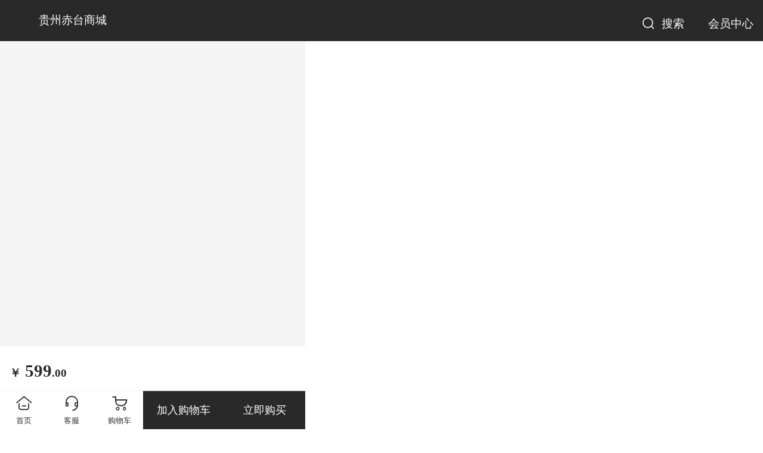

--- FILE ---
content_type: text/html; charset=utf-8
request_url: http://m.gzctsc.com/pd.jsp?mid=3&pid=62&sortName=mallPrice&groupId=1&desc=false
body_size: 26203
content:
<!DOCTYPE html>
<html>
<head>
  <title>赤台（牛皮卡盒版） - -官网</title>
  <meta name="keywords" content="赤台商城，吴公岩，赤台，满天香，茅家兄弟">
  <meta name="description" content="商城">
  <meta http-equiv="Content-type" content="text/html; charset=utf-8">
  <meta http-equiv="X-UA-Compatible" content="IE=edge">
  <meta http-equiv="Cache-Control" content="no-transform">
  <meta name="viewport" content="width=device-width, initial-scale=1.0, maximum-scale=1.0, user-scalable=0">
  <meta name="apple-mobile-web-app-capable" content="yes">
  <meta name="layoutmode" content="standard">
  <meta name="apple-mobile-web-app-status-bar-style" content="black">
  <meta name="renderer" content="webkit">
  <meta content="origin-when-cross-origin" name="referrer">
  <meta name="wap-font-scale" content="no">
  <meta content="telephone=no" name="format-detection">
  <meta http-equiv="Pragma" content="no-cache">
  <script type="text/javascript" src="//fe.faisys.com/browserChecked_1_0/js/browserCheck.min.js?v=202203281611"></script>
  <script type="text/javascript">
        if (!BrowserChecked({
                reverse: true,
                notSupportList: [{
                    name: "ie",
                    version: "9"
                }]
            }).isSupport) {
            window.location.href = "/lvBrowser.jsp?url=" + encodeURIComponent(location.href);
        }
  </script>
  <script id="faiHawkEyeScript" type="text/javascript">

  (function() { 
  var fs = document.createElement("script"); 
  fs.src = "//fe.faisys.com/jssdk_1_1/js/hawkEye.min.js?v=202212071142";
  fs.id = "faiHawkEye";
  window.FAI_HAWK_EYE = {}; 
  window.FAI_HAWK_EYE.jssdk_res_root = "//fe.faisys.com"; 
  window.FAI_HAWK_EYE.jssdk_report_url = "//datareport.fkw.com/js/report"; 
  window.FAI_HAWK_EYE.jssdk_appid = 16016; 
  window.FAI_HAWK_EYE.fai_is_oem = 0; 
  window.FAI_HAWK_EYE.fai_aid = 19745892; 
  window.FAI_HAWK_EYE.fai_bs_aid = 19745892; 
  window.FAI_HAWK_EYE.fai_bs_id = 1; 
  window.FAI_HAWK_EYE.fai_bs_wid = 100; 
  window.FAI_HAWK_EYE.fai_web_name = "mallmobi-2"; 
  var s = document.getElementsByTagName("script")[0];
  s.parentNode.insertBefore(fs, s);
  })();
  </script>
  <script type="text/javascript">
        window.FAI_HAWK_EYE && (window.FAI_HAWK_EYE.js_err_filter = function () {
            var event = arguments[4];
            if (event && event.innerError) {
                return true;
            }
            var url = arguments[1];
            if (url && ['mo.faisys.com/js', 'fe.faisys.com'].some(function (item) {
                    return url.indexOf(item) !== -1;
                })) {
                return true;
            };
            return false;
        });
  </script>
  <script>
  document.domain = 'm.gzctsc.com'
  </script>
  <link rel="apple-touch-icon" href="//19745892.s21i.faimallusr.com/4/1/ABUIABAEGAAgwdej9QUopqrkwQEwrAI4rAI!160x160.png">
  <script type="text/javascript">
        try {
            var ua = navigator.userAgent.toLowerCase();

            var isWeixin = ua.indexOf('micromessenger') != -1 && ua.indexOf('wxwork') == -1 && ua.indexOf(
                'miniprogram') == -1
            if (isWeixin && self == top && (!tmpGetCookie("_checkWxLogin") || !tmpGetCookie('_wxOpenId2'))) {
                document.cookie = "_checkWxLogin=true";
                document.location.href = '/wxGetOpenId.jsp?returnUrl=' + encodeURIComponent(document.location.href);
            }
        } catch (e) {}

        function tmpGetCookie(name) {
            var arr = document.cookie.replace(/\s/g, "").split(';');
            for (var i = 0; i < arr.length; i++) {
                var tempArr = arr[i].split('=');
                if (tempArr[0] == name) {
                    return decodeURIComponent(tempArr[1]);
                }
            }
            return '';
        }

  </script>
  <script>
        var _htmlFontSize = (function () {
            var clientWidth = document.documentElement ? document.documentElement.clientWidth : document.body
                .clientWidth;
            if (clientWidth > 768 && clientWidth < 1280) {
                clientWidth = 768;
            } else if (clientWidth >= 1280) {
                clientWidth = 512;
            }
            document.documentElement.style.fontSize = clientWidth * 1 / 16 + "px";
            return clientWidth * 1 / 16;
        })();

  </script>
  <link type="text/css" href="//mmo.faisys.com/dist/libs/css/fontsIco.min.css" rel="stylesheet">
  <link type="text/css" href='//mmo.faisys.com/dist/libs/css/base.min.css?v=202305221144' rel="stylesheet">
  <script defer src="//mmo.faisys.com/dist/visitor/dist/main.5485eee0.js"></script>
  <link href="//mmo.faisys.com/dist/visitor/dist/main.ded2c001.css" rel="stylesheet">
  <link type="text/css" href='//mmo.faisys.com/dist/libs/css/themeV3default.min.css?v=202305221144' rel="stylesheet">
  <link type="text/css" href="//mmo.faisys.com/dist/libs/css/jquery/plugins/scrollbar/jquery.mCustomScrollbar.min.css" rel="stylesheet">
  <link rel='stylesheet' id='jzModuleSkinFrame' type='text/css' href='//mmos.faisys.com/6/19745892/2052/1/fkModuleSkin.min.css?v=20200421144741'>
  <link rel='stylesheet' id='jzSingleModuleSkinFrame' type='text/css' href='//mmos.faisys.com/19745892/2052/1/fkSingleModuleSkin.min.css?v=20200421144741'>
  <link rel='stylesheet' id='jzNavSkinFrame' type='text/css' href='//mmos.faisys.com/16/19745892/2052/1/fkNavSkin.min.css?v=20200421144741'>
  <link rel='stylesheet' id='jzFooterNavSkinFrame' type='text/css' href='//mmos.faisys.com/29/19745892/2052/1/20/fkFooterNavSkin.min.css?v=20210804170352'>
  <link rel='stylesheet' id='materialLibrary_1_0' type='text/css' href='//fe.faisys.com/material_library_1_0/css/app.min.css?v=202305121000'>
  <link rel='stylesheet' id='jzComponent' type='text/css' href='//fe.faisys.com/component_1_0/css/component.min.css?v=202305301420'>
  <link rel='stylesheet' id='faComponent' type='text/css' href='//mmo.faisys.com/css/fa-component/dist/antd.min.css?v=202110271326'>
  <link rel='stylesheet' type='text/css' href='//jzfe.faisys.com/dist/biz-shared/bizShared.min.css?v=202303081255'>
  <link rel='stylesheet' type='text/css' href='//jzfe.faisys.com/dist/biz-manage-shared/bizManageShared.min.css?v=202303081255'>
  <link rel='stylesheet' type='text/css' href='//mmo.faisys.com/css/mobi/priceCalendar.min.css?v=202110271326'>
  <link rel='stylesheet' id='css_faitest' type='text/css' href='//fe.faisys.com/faitest_1_4/css/faitest.min.css?v=202109281937'>
  <style id='specialModuleStyle'></style>
  <style id='mobiTabStyleCss'></style>
  <style id='mobiLabelStyleCss'></style>
  <style id='mobiFoldStyleCss'></style>
  <style id='mobiNoticeStyleCss'></style>
  <style id='oldThemeColorStyle'></style>
  <style id='fixedAreaBoxStyle'>
  .webFooterBox .ui-calendar-calendar .ui-state-active{background-color:rgba(41,41,41,1);}
  .webFooterBox .ui-calendar-calendar .ui-calendar-startDate{background-color:rgba(41,41,41,1);}
  .webFooterBox .ui-calendar-prev:after{color:rgba(41,41,41,1);}
  .webFooterBox .ui-calendar-next:after{color:rgba(41,41,41,1);}
  .webFooterBox .fk-calendarNav{background-color:rgba(41,41,41,1);}
  </style>
  <style id='mobiStyleFullSiteModule'>
  .g_main_bgGradientColor_v3 {background: linear-gradient(bottom, rgba(41,41,41,1) 10%,rgba(148,148,148,1));background: -webkit-linear-gradient(bottom, rgba(41,41,41,1) 10%,rgba(148,148,148,1));background: -ms-linear-gradient(bottom, rgba(41,41,41,1) 10%,rgba(148,148,148,1));background: -ms-linear-gradient(bottom, rgba(41,41,41,1) 10%,rgba(148,148,148,1));background: -moz-linear-gradient(bottom, rgba(41,41,41,1) 10%,rgba(148,148,148,1));background: -o-linear-gradient(bottom, rgba(41,41,41,1) 10%,rgba(148,148,148,1));}
  .g_main_bgGradientTopColor_v3 {background: linear-gradient(top, rgba(41,41,41,1), rgba(255,255,255,1));background: -webkit-linear-gradient(top, rgba(41,41,41,1), rgba(255,255,255,1));background: -ms-linear-gradient(top, rgba(41,41,41,1), rgba(255,255,255,1));background: -ms-linear-gradient(top, rgba(41,41,41,1), rgba(255,255,255,1));background: -moz-linear-gradient(top, rgba(41,41,41,1), rgba(255,255,255,1));background: -o-linear-gradient(top, rgba(41,41,41,1), rgba(255,255,255,1));}
  .g_main_bgGradientLeftColor_v3 {background: linear-gradient(left, rgba(41,41,41,1) 50%,rgba(105,105,105,1));background: -webkit-linear-gradient(left, rgba(41,41,41,1) 50%,rgba(105,105,105,1));background: -ms-linear-gradient(left, rgba(41,41,41,1) 50%,rgba(105,105,105,1));background: -ms-linear-gradient(left, rgba(41,41,41,1) 50%,rgba(105,105,105,1));background: -moz-linear-gradient(left, rgba(41,41,41,1) 50%,rgba(105,105,105,1));background: -o-linear-gradient(left, rgba(41,41,41,1) 50%,rgba(105,105,105,1));}
  .g_main_bgColor_v3 {background-color: rgba(41,41,41,1);}
  .g_main_color_v3 {color: rgba(41,41,41,1);}
  .g_main_bdColor_v3 {border-color: rgba(41,41,41,1);}
  .g_main_fillColor_v3 {fill: rgba(41,41,41,1);}
  .g_main_hoverbgColor_v3:hover {background-color: rgba(41,41,41,1);}
  .g_main_bdColor_v3_a20 {border-color: rgba(41,41,41,0.2);}
  .g_main_sdColor_v3_1 {box-shadow: 0 0.15rem 0.375rem 0 rgba(41,41,41,0.35000000000000003);}
  .g_minor1_bgColor_v3 {background-color: rgba(41,41,41,1);}
  .g_minor1_color_v3 {color: rgba(41,41,41,1);}
  .g_minor1_bdColor_v3 {border-color: rgba(41,41,41,1);}
  .g_minor2_bgColor_v3 {background-color: rgba(33,33,33,1);}
  .g_minor2_color_v3 {color: rgba(33,33,33,1);}
  .g_minor2_bdColor_v3 {border-color: rgba(33,33,33,1);}
  .g_minor3_bgColor_v3 {background-color: rgba(31,31,31,1);}
  .g_minor3_color_v3 {color: rgba(31,31,31,1);}
  .g_minor3_bdColor_v3 {border-color: rgba(31,31,31,1);}
  .p_memberShipCard.memberShipCardArea{ background: url(//mmo.faisys.com/image/memberShipCard/memberCenterCardBg1.png) no-repeat; background-size: contain;    background-position: center;}
  .p_memberShipCard.memberShipCardArea .membershipCardName{ color: #000000;}
  #webHeader_v3 {display:none}
  #webHeader_v3.innerHeadStyle{display:block}
  .webHeader_v3 .header_v3 .functional_group .languageSelect .lanItem:hover, .languageSelect .lanItem.current {color:rgba(41,41,41,1)}
  #webHeader_v3 .searchBox i{}
  #webHeader_v3 .searchBox input{}
  #webHeader_v3 .searchBox input:-moz-placeholder{}
  #webHeader_v3 .searchBox input::moz-placeholder{}
  #webHeader_v3 .searchBox input::-webkit-input-placeholder{}
  #webHeader_v3 .searchBox input:-ms-input-placeholder{}
  #webHeader_v3 .header_v3 .headIcon_v3 .f-logo{background-image:url(//19745892.s21i.faimallusr.com/4/1/ABUIABAEGAAgwdej9QUopqrkwQEwrAI4rAI.png);border:none;border-radius:100%;background-size:cover;}
  #webFooter_v3{display:none;}
  </style>
  <style id='singleModuleColor'></style>
  <style id='footerNavStyle'>
  #p_footer_nav_wrap .s_hump .is_select .u_nav_icon_decorate .u_nav_icon{color: #fff;}
  #p_footer_nav_wrap {display:none;}
  .p_footer_nav .u_nav{width:20%;}
  #footer_nav_1076 .u_nav_icon{background-image:none;} 
  #footer_nav_1076 .u_nav_icon:before{content:'\a1045';}
  #footer_nav_1077 .u_nav_icon{background-image:none;} 
  #footer_nav_1077 .u_nav_icon:before{content:'\a0113';}
  #footer_nav_1078 .u_nav_icon{background-image:none;} 
  #footer_nav_1078 .u_nav_icon:before{content:'\a1042';}
  #footer_nav_1079 .u_nav_icon{background-image:none;} 
  #footer_nav_1079 .u_nav_icon:before{content:'\a0339';}
  </style>
  <style id='mobiCubeStyleModule'></style>
  <style id='otherStyle'></style>
  <style type='text/css' id='independentColStyle'></style>
  <style id='mobiStyleNav' type='text/css'>
  #navbar {display:none;}
  #navButton {display:none;}
  .open .nav_item:nth-child(1) {transition-delay: 160ms;} 
  #navbar_1071 .nav_icon:before{content:'\a1045';content:'\a1045';} 
  #navbar_1071 .nav_icon{background-image:none;} 
  .open .nav_item:nth-child(2) {transition-delay: 240ms;} 
  #navbar_1074 .nav_icon:before{content:'\a0339';content:'\a0339';} 
  #navbar_1074 .nav_icon{background-image:none;} 
  .open .nav_item:nth-child(3) {transition-delay: 320ms;} 
  #navbar_1087 .nav_icon:before{content:'\a1066';content:'\a1066';} 
  #navbar_1087 .nav_icon{background-image:none;} 
  .open .nav_item:nth-child(4) {transition-delay: 400ms;} 
  #navbar_1088 .nav_icon:before{content:'\a0046';content:'\a0046';} 
  #navbar_1088 .nav_icon{background-image:none;} 
  .open .nav_item:nth-child(5) {transition-delay: 480ms;} 
  #navbar_1090 .nav_icon:before{content:'\a1056';content:'\a1056';} 
  #navbar_1090 .nav_icon{background-image:none;} 
  </style>
  <style id='webDetailPageStyle' type="text/css">
  .webDetailPage{display:none;}
  #webFooter{display:none;}
  .form{padding:0 !important;margin:0 !important;}
  .g_web{background:#fff;}
  .webContainerBox{background:#fff;min-height:100%;}
  .webContainerBox .form .formMiddle{background:#fff;}
  </style>
  <style id='mobiStyleService' type='text/css'></style>
  <link rel='stylesheet' type='text/css' href='//fe.faisys.com/faitest_1_4/css/faitest.min.css?v=202109281937'>
</head>
<body faiscomobi="true" class="new_ui_body_wrap">
  <div id="preview" data-server-rendered="true" class="preview-area preview-area_visit g_locale2052">
    <div id="previewChild" class="preview-area_child">
      <div class="pageLoading J_pageLoading" style="display:none;">
        <div class="fk-circle">
          <div class="fk-circle1 fk-child"></div>
          <div class="fk-circle2 fk-child"></div>
          <div class="fk-circle3 fk-child"></div>
          <div class="fk-circle4 fk-child"></div>
          <div class="fk-circle5 fk-child"></div>
          <div class="fk-circle6 fk-child"></div>
          <div class="fk-circle7 fk-child"></div>
          <div class="fk-circle8 fk-child"></div>
          <div class="fk-circle9 fk-child"></div>
        </div>
      </div>
      <div id="g_body" independent-page-table="[object Object]" sortable="sortable" class="jz_themeV3 unRegularHeadStyle mobiCol20" data-v-55223fc7="">
        <div class="webLeft" data-v-55223fc7=""></div>
        <div id="g_web" data-col-type="20" class="g_web jz_nav-suspension jz_nav-suspension-box jz_theme_1029 jz_themePresetIndex_1 jz_otherTheme" data-v-55223fc7="">
          <div id="allmap" data-v-55223fc7=""></div>
          <div id="webLoading" class="loading" style="display: none" data-v-55223fc7="">
            <div id="splashscreen" class="splashscreen ui-loader" data-v-55223fc7="">
              <span class="ui-icon ui-icon-loading spin" data-v-55223fc7=""></span>
            </div>
          </div>
          <div id="webTopBox" class="webTopBox" data-v-55223fc7="">
            <div id="webTop" class="webTop" data-v-55223fc7="">
              <div id="J_navExpandAnimate" class="jz_navExpendAnimate" data-v-55223fc7=""></div>
              <div id="navbar" skinid="16" type="2" layout="9" navpos="1" class="navbarV3 navbar is_initing navBaseIcon" data-v-55223fc7="">
                <div id="J_nav_bar_wrap" class="nav_bar_wrap">
                  <div id="navbarList" class="nav_bar_list">
                    <div id="navItem_1071" class="J_nav_item nav_item navItem_1071">
                      <a id="navbar_1071" href="/" class="nav_parts">
                      <div class="nav_part nav_part-icon">
                        <div class="nav_icon_wrap">
                          <div class="icon- nav_icon J_fontIcon"></div>
                        </div>
                      </div>
                      <div class="nav_part nav_part-name">
                        <div class="J_nav_text nav_text">
                          首页
                        </div>
                      </div><i class="nav_icon-subMenu icon-"></i></a>
                    </div>
                    <div id="navItem_1074" class="J_nav_item nav_item navItem_1074">
                      <a id="navbar_1074" href="/profile.jsp" class="nav_parts">
                      <div class="nav_part nav_part-icon">
                        <div class="nav_icon_wrap">
                          <div class="icon- nav_icon J_fontIcon"></div>
                        </div>
                      </div>
                      <div class="nav_part nav_part-name">
                        <div class="J_nav_text nav_text">
                          会员中心
                        </div>
                      </div><i class="nav_icon-subMenu icon-"></i></a>
                    </div>
                    <div id="navItem_1087" class="J_nav_item nav_item navItem_1087">
                      <a id="navbar_1087" href="/col.jsp?id=107" class="nav_parts">
                      <div class="nav_part nav_part-icon">
                        <div class="nav_icon_wrap">
                          <div class="icon- nav_icon J_fontIcon"></div>
                        </div>
                      </div>
                      <div class="nav_part nav_part-name">
                        <div class="J_nav_text nav_text">
                          活动中心
                        </div>
                      </div><i class="nav_icon-subMenu icon-"></i></a>
                    </div>
                    <div id="navItem_1088" class="J_nav_item nav_item navItem_1088">
                      <a id="navbar_1088" href="/col.jsp?id=108" class="nav_parts">
                      <div class="nav_part nav_part-icon">
                        <div class="nav_icon_wrap">
                          <div class="icon- nav_icon J_fontIcon"></div>
                        </div>
                      </div>
                      <div class="nav_part nav_part-name">
                        <div class="J_nav_text nav_text">
                          好礼相送
                        </div>
                      </div><i class="nav_icon-subMenu icon-"></i></a>
                    </div>
                    <div id="navItem_1090" class="J_nav_item nav_item navItem_1090">
                      <a id="navbar_1090" href="javascript:%20Mobi.showWeChatService(&quot;//19745892.s21i.faiusr.com/2/1/ABUIABACGAAgxqyu9QUo5Lig7QUwrgM4rgM.jpg&quot;,{&quot;tips&quot;:&quot;%E8%AF%B7%E4%BD%BF%E7%94%A8%E5%BE%AE%E4%BF%A1%E6%89%AB%E4%B8%80%E6%89%AB&quot;});" class="nav_parts">
                      <div class="nav_part nav_part-icon">
                        <div class="nav_icon_wrap">
                          <div class="icon- nav_icon J_fontIcon"></div>
                        </div>
                      </div>
                      <div class="nav_part nav_part-name">
                        <div class="J_nav_text nav_text">
                          客服中心
                        </div>
                      </div><i class="nav_icon-subMenu icon-"></i></a>
                    </div>
                  </div>
                  <div class="navLeft icon-navLeft"></div>
                  <div class="navRight icon-navRight"></div>
                  <div class="navTouchLeft"></div>
                  <div class="navTouchRight"></div>
                  <div class="jz_subMenuSeoGhost"></div>
                </div>
              </div>
              <div id="navButton" class="navButton is_initing" data-v-55223fc7="">
                <div class="navButton-icon icon-"></div>
                <div class="J_hamburger u_hamburger icon-"></div>
              </div>
            </div>
          </div>
          <div id="webHeader_v3" styleid="5" class="webHeader_v3 innerHeadStyle hide" data-v-55223fc7="">
            <div id="web_header_fixed_box" class="fixedBox J_headerFixBox">
              <div id="headBg_v3" class="headBg_v3 g_main_bgColor_v3">
                <div class="bg_content">
                  <div class="bg_content_color_box g_main_bgColor_v3"></div>
                  <div class="bg_content_white_box"></div>
                </div>
                <div id="header_v3" class="header_v3">
                  <div id="headIcon_v3" pw="160" ph="160" class="headIcon_v3">
                    <a href="/">
                    <div class="f-logo"></div></a>
                  </div>
                  <div id="headTitle_v3" class="headTitle_v3">
                    <h1 id="headTitleV3H1" title="" class="headTitleV3H1 headTitleV3H1TextAlign"><a href="/">贵州赤台商城</a> <input id="headTitleInputV3" autocomplete="off" maxlength="50" autofocus="autofocus"><span title="点击修改网站标题" class="headTitleEditPen"></span></h1>
                  </div>
                  <div id="searchBox" class="item-flex searchBox f_input_box">
                    <div class="jsb-showRange-block" style="display: none">
                      <div class="title-top-defaultTitle sb-searchRange">
                        全站
                      </div>
                      <div class="arrow-svgDiv">
                        <svg class="sb-icon-arrow">
                        <use fill="#808080" xlink:href="#jzm-vicon_arrow_panel"></use></svg>
                      </div>
                    </div><input id="topSearch" placeholder="搜索" class="topSearch"><i class="f_icon_conter sb-f_icon_conter faisco-icons-S000290 g_main_color_v3"></i>
                  </div>
                  <div id="functional_group" class="functional_group hide">
                    <div class="contentBox">
                      <div class="head_search icon">
                        <a class="topSearch"><i class="faisco-icons-S000290"></i><span class="iconTitle">搜索</span></a>
                      </div>
                      <div class="innerPageItem">
                        <a href="/profile.jsp" class="iconTitle">会员中心</a>
                      </div>
                    </div>
                  </div>
                  <div id="functional_group2" class="functional_group2">
                    <a href="/pr.jsp" class="head_allItem funItem"><span class="icon-allItem"></span> <span class="header_icon">32</span> <span class="itemText">全部商品</span></a> <a href="/profile.jsp" class="head_member funItem"><span class="header_icon icon-item"></span> <span class="itemText">会员中心</span></a> <a href="/mlist.jsp" class="head_myOrder funItem"><span class="header_icon icon-item"></span> <span class="itemText">我的订单</span></a>
                  </div>
                </div>
              </div>
            </div>
          </div>
          <div id="webBannerBox" class="webBannerBox moveAnimation webDetailPage" data-v-55223fc7=""></div>
          <div id="webContainerBox" class="webContainerBox" style="overflow:hidden;" data-v-55223fc7="">
            <div id="webModuleContainer" class="webModuleContainer" data-v-55223fc7="">
              <div id="module18" class="form Handle module18 formStyle35" data-v-55223fc7="">
                <div class="formMiddle formMiddle18 detailPageFormMiddle">
                  <div class="middleLeft middleLeft18"></div>
                  <div class="middleCenter middleCenter18">
                    <div class="formMiddleContent moduleContent formMiddleContent18">
                      <div class="module_content">
                        <div style="width:16rem;overflow:auto;">
                          <div id="productNewDetailPanel18" data-content-type="" class="productNewDetailPanel J_pd_detail pdThemev3 detailPanelV3">
                            <div id="productDetailHeader18" class="productDetailHeaderV3">
                              <span class="icon-gClose g_round g_iconMiddle proBack"></span> <a class="mallCollectionIcon shareBlock g_round">
                              <div class="icon-collection g_iconMiddle"></div></a>
                            </div>
                            <div showsalenoend="true" class="productNewDetail">
                              <div style="position:relative;">
                                <div id="productNewDetailSwipe18" class="proImgSwipe">
                                  <div class="proDetailImgBox">
                                    <div class="swipImgBox">
                                      <div vwidth="450" vheight="426" alt="赤台（牛皮卡盒版）" src-original="//19745892.s21i.faimallusr.com/2/1/ABUIABACGAAggLKgigYovNbsLTDEHTiCHA!800x800.jpg" data-picid="ABUIABACGAAggLKgigYovNbsLTDEHTiCHA" class="proDetailImg J_img_lazyload" style="height:16rem;background-image:url(//mmo.faisys.com/image/loading/fill.jpg);"></div>
                                    </div>
                                  </div>
                                </div>
                              </div>
                              <div class="themeV3ProductWrap">
                                <div class="proCommProperty productPrice isShowOldSaleCountDown">
                                  <span class="mallPrice J_saleMallPrice J_saleProductNew a4 J_salePriceSet g_main_color_v3 isShowOldSaleCountDown"><span><span class="moneySymbol">￥</span></span> <span data-v-f9d6f86c="">599<span class="decimal" data-v-f9d6f86c="">.00</span></span></span>
                                </div>
                                <div class="productNameDescBox">
                                  <div class="productNameText">
                                    赤台（牛皮卡盒版）
                                  </div>
                                  <div class="mallProductToolBtns">
                                    <span id="productDetailShare2" class="mallShareIcon icon-share proShare icon-defaultColor"></span>
                                    <div>
                                      <div class="mallCollectionIcon shareBlock">
                                        <div class="icon-collection"></div>
                                      </div>
                                    </div>
                                  </div>
                                </div>
                              </div>
                              <div id="guaranteeContent" class="productGuarantee J_guarantee">
                                <div class="guaranteeName">
                                  <i class="icon-guarantee g_main_color_v3"></i> 正品保证
                                </div>
                                <div class="guaranteeName">
                                  <i class="icon-guarantee g_main_color_v3"></i> 快速发货
                                </div>
                                <div class="faisco-icons-forward1 g_middleColor more"></div>
                              </div>
                              <div id="productGuaranteePanel" class="productGuaranteePanel" style="display:none;">
                                <div id="closeProductGuarantee" style="height:100%;"></div>
                                <div class="productGuaranteeContentPanel">
                                  <div class="title">
                                    产品保证
                                  </div>
                                  <div class="productGuaranteeContent">
                                    <div class="guaranteeItem">
                                      <div class="guaranteeName">
                                        <i class="icon-guarantee g_main_color_v3"></i> 正品保证
                                      </div>
                                      <div class="guaranteeContent"></div>
                                    </div>
                                    <div class="guaranteeItem">
                                      <div class="guaranteeName">
                                        <i class="icon-guarantee g_main_color_v3"></i> 快速发货
                                      </div>
                                      <div class="guaranteeContent"></div>
                                    </div>
                                  </div>
                                  <div id="closePdGuaranteeIcon" class="productDetailClose icon-Off g_iconMiddle icon-defaultColor"></div>
                                </div>
                              </div>
                              <div id="" class="proCommProperty productInfoSize borderClass">
                                <span class="productParamterNameList pdInfoTitle">选择</span> <span class="productParamterWords">成品包装日期</span> <span class="choiceProductSize icon-gGoforward g_iconMiddle"></span>
                              </div>
                              <div id="showCouponList" class="proCommProperty productInfoSize" style="border-bottom:0;">
                                <span class="choiceProductSize productParamterNameList g_middleColor">领券</span>
                                <div class="pdDetailCoupon">
                                  <div data-item="[object Object]" class="pdDetailCouponItem g_main_color_v3">
                                    <div class="bgWrap">
                                      <div class="bgTop g_main_bdColor_v3"></div>
                                      <div class="bgMiddle"></div>
                                      <div class="bgBottom g_main_bdColor_v3"></div>
                                      <div class="bgCircle bgCircleLeft g_main_bdColor_v3"></div>
                                      <div class="bgCircle bgCircleRight g_main_bdColor_v3"></div>
                                    </div>
                                    <div class="tagText">
                                      满300减100
                                    </div>
                                  </div>
                                  <div data-item="[object Object]" class="pdDetailCouponItem g_main_color_v3">
                                    <div class="bgWrap">
                                      <div class="bgTop g_main_bdColor_v3"></div>
                                      <div class="bgMiddle"></div>
                                      <div class="bgBottom g_main_bdColor_v3"></div>
                                      <div class="bgCircle bgCircleLeft g_main_bdColor_v3"></div>
                                      <div class="bgCircle bgCircleRight g_main_bdColor_v3"></div>
                                    </div>
                                    <div class="tagText">
                                      满50减30
                                    </div>
                                  </div>
                                </div><span class="choiceProductSize icon-gGoforward g_iconMiddle g_middleColor"></span>
                              </div>
                              <div class="productItemSeparator g_breakline"></div>
                              <div class="combinedPurchaseContainer" style="display:none;">
                                <div class="titleContainer">
                                  <span class="lineTitle">组合套餐</span> <span class="lineTitleTip"><span id="combinedPurchaseCount">0</span> 组套餐，最多可省<span><span class="moneySymbol">￥</span></span> <span id="maxCpSavePrice">0.0</span></span>
                                </div>
                                <div class="cpInfoList"></div>
                                <div id="combinedPurchaseShowMore" class="cpShowMore" style="display: none">
                                  查看更多套餐
                                </div>
                              </div>
                              <div class="productItemSeparator g_breakline"></div>
                              <div id="productDetailTabPanel18" class="productDetailTabPanel mallBtnSpace">
                                <ul id="productTabUl" class="tabUl mobiTipsStyle">
                                  <div class="tabUiDiv">
                                    <div class="tabUiDiv2">
                                      <ul>
                                        <li id="tabLi1" data="1" class="tabLi tabActive g_main_color_v3 g_main_bdColor_v3"><span class="tabName">产品详情</span></li>
                                        <li id="tabLi2" data="2" class="tabLi"><span class="tabName">产品参数</span></li>
                                        <li id="tabLi3" data="3" class="tabLi"><span class="tabName">产品评论</span></li>
                                      </ul>
                                    </div>
                                  </div>
                                </ul>
                                <div class="tabBody">
                                  <div id="tabPanel1" class="tabPanel tabPanelAtive">
                                    <div class="richContent productDetailInfoPanel g_defaultColor wgd">
                                      <div>
                                        <p style="font-size:0.6rem;padding-left:0.9rem;color:#999999">请编辑该产品详情...</p>
                                      </div>
                                    </div>
                                  </div>
                                  <div id="tabPanel2" class="tabPanel">
                                    <div class="productInfoParamter propInfo">
                                      <div class="propInfoRow">
                                        <div class="propName g_minor propInfoCell">
                                          编号
                                        </div>
                                        <div class="propValue propInfoCell">
                                          20200918
                                        </div>
                                      </div>
                                      <div class="propInfoRow">
                                        <div class="propName g_minor propInfoCell">
                                          规格
                                        </div>
                                        <div class="propValue propInfoCell">
                                          1*500ml/瓶
                                        </div>
                                      </div>
                                      <div class="propInfoRow">
                                        <div class="propName g_minor propInfoCell">
                                          酒精度
                                        </div>
                                        <div class="propValue propInfoCell">
                                          53°
                                        </div>
                                      </div>
                                      <div class="propInfoRow">
                                        <div class="propName g_minor propInfoCell">
                                          香型
                                        </div>
                                        <div class="propValue propInfoCell">
                                          酱香
                                        </div>
                                      </div>
                                      <div class="propInfoRow">
                                        <div class="propName g_minor propInfoCell">
                                          零售价
                                        </div>
                                        <div class="propValue propInfoCell">
                                          <span class="mallPrice"><span><span class="moneySymbol">￥</span></span>599.00</span>
                                        </div>
                                      </div>
                                      <div class="propInfoRow">
                                        <div class="propName g_minor propInfoCell">
                                          库存量
                                        </div>
                                        <div class="propValue propInfoCell">
                                          9898
                                        </div>
                                      </div>
                                    </div>
                                  </div>
                                  <div id="tabPanel3" class="tabPanel"></div>
                                </div>
                              </div>
                              <div id="mallProductRecommendWrap"></div>
                              <div id="productBottomBox" class="productBottomBox">
                                <div class="productMallShop btnStyle1">
                                  <a href="/index.jsp" class="J_homeBtn homeBtn funBtn">
                                  <div class="homeBtnInner">
                                    <div class="icon-homeBtn homeBtnIcon"></div><span class="homeBtnText btnText">首页</span>
                                  </div></a>
                                  <div id="serviceBtn" class="serviceBtn funBtn J_serviceBtn">
                                    <div class="serviceInner">
                                      <div class="icon-serviceBtn serviceBtnIcon"></div><span class="serviceBtnText btnText">客服</span>
                                    </div>
                                  </div><a class="mallCartBtn funBtn">
                                  <div class="mallCartBtnInner">
                                    <span class="j_mallCartProductNum mallCartProductNumComm mallCartProductNum g_main_bgColor_v3" style="display:none;">99</span>
                                    <div class="icon-mallCartBtn mallCartBtnIcon"></div><span class="mallCartBtnText btnText">购物车</span>
                                  </div></a>
                                  <div class="btnGroup">
                                    <div class="mallThemeAddCartBtn productAddMall g_mallButton J_productAddMall g_minor1_bgColor_v3">
                                      <span></span> 加入购物车
                                    </div>
                                    <div class="mallThemeImmeBtn productImmediatelyBug J_productImmediatelyBug g_mallButton g_main_bgColor_v3">
                                      立即购买
                                    </div>
                                    <div class="event_mask"></div>
                                  </div>
                                </div>
                              </div>
                            </div>
                            <div id="userCommentPanel" class="userCommentPanel" style="display:none;">
                              <div class="userCommentHead">
                                <div data-v3="true" data-wgd="true" data-default="true" class="loginHeader webHeaderBg g_main_bgColor_v3">
                                  <span class="g_close icon-gClose proBack"></span> <span class="title pageTitle">发表评论</span> <span class="homeIcon icon-homeIcon"></span>
                                </div>
                              </div>
                              <div class="userCommentBody">
                                <div class="tabBody">
                                  <div id="tabUserPanel1" class="tabPanel tabPanelAtive">
                                    <div class="userCommentInfo">
                                      <div class="g_globalLine">
                                        <input id="user" type="text" maxlength="50" placeholder="请输入帐号" class="itemEdit g_input"> <span class="icon-mnameIcon"></span>
                                      </div>
                                      <div class="g_globalLine">
                                        <input id="password" type="password" autocomplete="off" maxlength="20" placeholder="请输入密码" class="itemEdit g_input"> <span class="icon-mpswIcon"></span>
                                      </div>
                                      <div class="l-star-list J-star-list">
                                        <ul>
                                          <li class="faisco-icons-star3"></li>
                                          <li class="faisco-icons-star3"></li>
                                          <li class="faisco-icons-star3"></li>
                                          <li class="faisco-icons-star3"></li>
                                          <li class="faisco-icons-star3"></li>
                                          <li class="score-tip"></li>
                                        </ul>
                                      </div>
                                      <div id="userCommentRemarkPanel1">
                                        <div class="g_globalLine">
                                          <textarea id="userCommentRemark" minlength="2" maxlength="1000" placeholder="请输入内容：" class="itemEdit msgIcon g_textArea icon-msgIcon"></textarea> <span class="icon-mmsgIcon"></span>
                                        </div>
                                        <div class="g_globalLine J_productCommImg upImgSet">
                                          <table id="pt_add_img_tb" cellpadding="0" cellspacing="0">
                                            <tbody>
                                              <tr>
                                                <td id="pt_add_img_tb" maxnum="5" class="comm-find-tb">
                                                  <div id="comm-img-swfu-placeholder"></div>
                                                </td>
                                              </tr>
                                            </tbody>
                                          </table>
                                        </div>
                                      </div>
                                      <div id="userCommentLoginAndComform" class="userCommentComform g_button g_main_bgColor_v3">
                                        提交
                                      </div>
                                    </div>
                                  </div><input id="postCommentId" type="hidden" value="62">
                                </div>
                              </div>
                            </div>
                            <div id="productMallOptionPanel" class="productMallOptionPanel" style="display:none;">
                              <div class="productMallOptionContentPanel">
                                <div class="productMallOptionContent" style="bottom:2rem;">
                                  <div class="productMallOptionHead">
                                    <div picid="ABUIABACGAAggLKgigYovNbsLTDEHTiCHA" picsrc="//19745892.s21i.faimallusr.com/2/1/ABUIABACGAAggLKgigYovNbsLTDEHTiCHA!800x800.jpg" class="J_mallOptionImg mallOptionImg" style="background-image:url(//19745892.s21i.faimallusr.com/2/1/ABUIABACGAAggLKgigYovNbsLTDEHTiCHA!800x800.jpg);"></div>
                                    <div class="productDetail">
                                      <div class="productDetailPrice">
                                        <span class="mallPrice g_main_color_v3" id="choiceCurrencyVal"><span class="moneySymbol">￥</span></span><span class="mallPrice g_main_color_v3" id="mallPrice">599<span class="decimal">.00</span></span>
                                      </div>
                                      <div class="productDetailMallAmount">
                                        <div class="productMallAmount" style="float:left;">
                                          <span class="mallAmount w1">库存量&nbsp;<span id="mallAmount">9898</span></span>
                                        </div>
                                        <div class="productMallWeight" style="float:left;margin-left:0.5rem;"></div>
                                      </div>
                                    </div>
                                    <div class="productDetailClose icon-Off g_iconMiddle icon-defaultColor"></div>
                                  </div>
                                  <div id="mallOptionAndNumContainer" class="mallOptionAndNumBox">
                                    <div id="mallOptionAndNumBox">
                                      <div class="mallNewOptionBox mallOptionBox J-op-box">
                                        <div data="opIndeptoption0" option_name="成品包装日期" type="4" class="mallNewOptionLine mallOptionLine g_middleColor J-op">
                                          <span class="optionLineName">成品包装日期</span>
                                          <div class="optionsBlock">
                                            <label for="opIndeptoption010" data="10" class="g_mallLabel g_defaultColor">2020年</label>
                                          </div>
                                        </div>
                                      </div>
                                      <div id="productDetailOptSwipe18" class="proImgSwipe">
                                        <div class="proDetailImgBox" style="display:none;">
                                          <div class="swipImgBox"></div>
                                        </div>
                                      </div>
                                      <div class="g_separator separatorLine" style="margin:0 0.75rem;"></div>
                                      <div class="productNumberPanel g_middleColor">
                                        <span class="productNumberName">购买数量</span>
                                        <div id="limitAmountDiv" class="limitAmountDiv"></div>
                                        <div class="productNumberContent J_productNumberContent_simple">
                                          <span id="g_decrease" class="g_decrease g_opacity50 icon-decrease g_iconMiddle"></span> <input id="productNum" type="number" autocomplete="off" value="1" min="1" max="9999999" class="g_buyNumber"> <span id="g_increase" class="g_increase icon-increase g_iconMiddle"></span>
                                        </div>
                                      </div>
                                    </div>
                                  </div>
                                  <div class="productMallBuyPanel productMallShop btnStyle1">
                                    <div id="productBuy" type="button" data-max-amount="0" class="g_button productMallBuy g_main_bgColor_v3">
                                      确认
                                    </div>
                                  </div>
                                </div>
                              </div>
                            </div>
                          </div>
                          <div id="productCatagoryPdPanle18" class="proImgSwipe">
                            <div class="proDetailImgBox">
                              <div class="swipImgBox">
                                <div vwidth="450" vheight="250" class="proDetailImg"></div>
                                <div style="display: none"><img id="J_acct_pic" src=""></div>
                              </div>
                            </div>
                          </div>
                        </div>
                      </div>
                    </div>
                  </div>
                  <div class="middleRight middleRight18"></div>
                </div>
              </div>
              <div id="bookingPanelTriggle" data-v-55223fc7=""></div>
            </div>
          </div>
          <div id="webFooterBox" class="webFooterBox" data-v-590242a5="" data-v-55223fc7="">
            <div id="webFooter" class="webFooter webDetailPage" data-v-590242a5=""></div>
            <div id="fullScreenDivCotainer" class="fullScreenDivCotainer" data-v-590242a5=""></div>
          </div>
          <div id="p_footer_nav_wrap" class="p_footer_nav_wrap" data-v-55223fc7="">
            <div id="J_footer_nav" class="p_footer_nav is_length_5 s_icon_word">
              <div id="fixedAreaBox" class="p_footer_item_wrap">
                <div class="J_nav_items_wrap nav_items_wrap">
                  <a id="footer_nav_1076" href="/" title="首页" class="J_footer_nav u_nav footer_nav_1076 is_first">
                  <div class="u_nav_content">
                    <div class="u_nav_icon_decorate">
                      <i class="u_nav_icon icon-"></i>
                    </div>
                    <div class="J_nav_icon_wrap u_nav_icon_wrap">
                      <i class="u_nav_icon icon-"></i>
                    </div>
                    <div class="u_text_wrap J_text_wrap">
                      <span class="J_nav_text u_nav_text">首页</span>
                    </div>
                    <div class="u_nav_sub_icon icon-"></div>
                  </div></a> <a id="footer_nav_1077" href="/col.jsp?id=103" title="热销品牌" class="J_footer_nav u_nav footer_nav_1077">
                  <div class="u_nav_content">
                    <div class="u_nav_icon_decorate">
                      <i class="u_nav_icon icon-"></i>
                    </div>
                    <div class="J_nav_icon_wrap u_nav_icon_wrap">
                      <i class="u_nav_icon icon-"></i>
                    </div>
                    <div class="u_text_wrap J_text_wrap">
                      <span class="J_nav_text u_nav_text">热销品牌</span>
                    </div>
                    <div class="u_nav_sub_icon icon-"></div>
                  </div></a> <a id="footer_nav_1089" href="/col.jsp?id=104" title="品牌展示" class="J_footer_nav u_nav footer_nav_1089 is_middle">
                  <div class="u_nav_content">
                    <div class="u_nav_icon_decorate">
                      <i class="u_nav_icon icon-"></i>
                    </div>
                    <div class="J_nav_icon_wrap u_nav_icon_wrap">
                      <i class="u_nav_icon icon-"></i>
                    </div>
                    <div class="u_text_wrap J_text_wrap">
                      <span class="J_nav_text u_nav_text">品牌展示</span>
                    </div>
                    <div class="u_nav_sub_icon icon-"></div>
                  </div></a> <a id="footer_nav_1078" href="/mcart.jsp" title="购物车" class="J_footer_nav u_nav footer_nav_1078 J_mall_cart_nav">
                  <div class="u_nav_content">
                    <div class="u_nav_icon_decorate">
                      <i class="u_nav_icon icon-"></i>
                    </div>
                    <div class="J_nav_icon_wrap u_nav_icon_wrap">
                      <i class="u_nav_icon icon-"></i>
                    </div>
                    <div class="u_text_wrap J_text_wrap">
                      <span class="J_nav_text u_nav_text">购物车</span>
                    </div>
                    <div class="u_nav_sub_icon icon-"></div>
                  </div></a> <a id="footer_nav_1079" href="/profile.jsp" title="会员中心" class="J_footer_nav u_nav footer_nav_1079 J_member_center_nav is_last">
                  <div class="u_nav_content">
                    <div class="u_nav_icon_decorate">
                      <i class="u_nav_icon icon-"></i>
                    </div>
                    <div class="J_nav_icon_wrap u_nav_icon_wrap">
                      <i class="u_nav_icon icon-"></i>
                    </div>
                    <div class="u_text_wrap J_text_wrap">
                      <span class="J_nav_text u_nav_text">会员中心</span>
                    </div>
                    <div class="u_nav_sub_icon icon-"></div>
                  </div></a>
                </div>
              </div>
              <div class="nav_seo_wrap"></div>
            </div>
          </div>
          <div class="u_area_box_wrap J_area_box_wrap" data-v-55223fc7="">
            <div id="fixedAreaBox" tplid="1029_1" class="fixedAreaBox fixedAreaBox1029_1" data-v-55223fc7=""></div>
          </div>
          <div id="mobiReviewPage" data-v-55223fc7=""></div>
          <div id="fixedRightSideBtns" data-v-55223fc7="">
            <div id="J_newGuestGiftBtn" data-v-55223fc7=""></div>
          </div>
          <div class="webBackgroundBox webDetailPage" data-v-55223fc7="">
            <div id="webBodyBackground" class="webBackground webBackgroundFix"></div>
            <div id="navExistOffPanel" class="navExistOffPanel"></div>
          </div>
          <div id="J_newGuestGiftPage" data-v-55223fc7=""></div>
        </div>
        <div id="J_paymentGiftPage" data-v-55223fc7=""></div>
        <div class="webRight" data-v-55223fc7=""></div>
        <div id="hiddenModuleForms" class="hiddenModuleForms" style="display: none" data-v-55223fc7=""></div>
      </div>
    </div>
  </div>
  <script type="text/javascript">
  window.__INITIAL_STATE__ = {"currentPageModuleIds":[18],"currentPageModuleIdMap":{"18":{"id":18,"flag":0,"type":18,"style":35,"name":"产品详情","content":{"colorStyle":{"styleId":0,"color":""},"recommendPro":{"open":0,"recommendOpen":0,"recommendName":"推荐产品","ma":{"mt":0,"ma":[],"mf":{"l":[],"pt":{"f":[],"s":[]},"sn":"","st":0}},"imgZoom":0},"productInfo":{"info":[],"order":[]},"firstPageSize":{"type":0,"width":5,"height":5},"hiddenPropList":{},"pageStyle":0,"ss":0,"sll":["Weixin","graphic_poster","sina_weibo","qq_zone","qq_share","douban","baidu_tieba","copy_url"],"os":0,"imgZoom":0,"oi":0,"jmpf":0},"headerTitle":false,"pattern":{"ts":{"t":1},"lts":{"t":1},"d":{"y":0},"a":{"t":0},"h":0,"w":0,"e":0,"o":{},"tran":100,"i":{"y":0},"cb":{"y":0,"isThemeColor":0},"ct":{"y":0,"cs":12,"fct":0},"cl":{"y":0,"ls":12,"fct":0,"ftc":0},"crh":{"y":0},"ti":{"b":{"y":0,"bc":"#000"},"pt":{"y":0,"fs":12,"fc":""},"d":{"y":0,"c":"#000"}}},"patternV3":{"skinId":0,"msmc":"","mscl":[],"b":{"t":0,"w":0,"s":0,"c":"#000"},"t":0,"m":{"t":0,"mt":0,"mb":0,"mr":0,"ml":0},"o":0,"h":{"t":0,"h":0,"dh":0},"lh":{"t":0,"h":0},"tt":{"t":0,"s":0,"b":0,"c":{"t":0,"c":"#000"}},"ta":{"t":0},"s":{"t":0,"text":"副标题","left":0,"top":0,"c":"#000","s":0},"ts":{"t":1},"lts":{"t":1},"th":{"t":0,"h":0},"tb":{"t":0,"c":"#000","fi":"","p":"","r":0,"re":0},"cb":{"t":0,"c":"#000","fi":"","p":"","r":0,"re":0,"isThemeColor":0},"im":{"t":0,"mt":0,"mb":0,"mr":0,"ml":0},"tcm":{"t":0,"mt":0,"mb":0,"mr":0,"ml":0},"a":{"t":0,"r":0,"s":0.6,"d":0,"tg":0},"nt":{"t":0,"s":0,"c":{"t":0,"c":"#000"}},"lt":{"t":0,"s":0,"u":0,"c":{"t":0,"c":"#000"}},"ibg":{"t":0,"c":"#000","o":0},"ib":{"t":0,"c":"#000","o":0},"it":{"t":0,"s":0,"c":{"t":0,"c":"#000"}}},"extInfo":{"render":true,"_lcid":2052,"siteType":2,"isMall":true,"moduleId":18,"loadingPath":"\u002F\u002Fmmo.faisys.com\u002Fimage\u002Floading\u002Ffill.jpg","isAjaxLoad":true,"siteFormPleaseSelect":"请选择","mobiMemberAccount":"帐号","proProcutDetail":{"pb":true,"pbs":"style1","ps":true,"pss":"style1","pt":2,"ptt":"返利20%"},"isShowProSignValue":true,"isShowProBtnValue":true,"proSelBtnValue":"style1","proSelSignValue":"style1","f_width":5,"f_height":5,"imgZoomClass":"","openShare":0,"openService":0,"mallMember":true,"productId":62,"isPromoter":false,"isPromotePd":false,"viewAllow":true,"isLogin":false,"buyAllow":false,"noPurchaseAuthTips":"仅限指定会员购买","productInfo":{"aid":19745892,"id":62,"code":"20200918","name":"赤台（牛皮卡盒版）","pic":"[{\"id\":\"ABUIABACGAAggLKgigYovNbsLTDEHTiCHA\",\"uoi\":false}]","remark":"","flag":538984448,"spec":"1*500ml\u002F瓶","material":"53°","color":"酱香","wid":100,"mallPrice":599,"mallMarketPrice":0,"mallAmount":9898,"createTime":1632115079000,"groupId":0,"updateTime":1632115514000,"seoKeyword":"","seoDesc":"","option0":0,"option1":0,"option2":0,"option3":0,"option4":0,"addedTime":1632115020000,"sid":1,"labelFlag":0,"browserTitle":"","top":0,"option5":0,"option6":0,"option7":0,"labelFlag1":0,"lid":1,"presentIntegral":0,"offsetMoney":0,"weight":0,"sales":0,"groupIdList":[1],"option8":0,"option9":0,"option10":0,"option11":0,"labelFlag2":0,"labelFlag3":0,"mobiRemark":"","custab1":"","custab2":"","custab3":"","custab4":"","mobiCustab1":"","mobiCustab2":"","mobiCustab3":"","mobiCustab4":"","cusTplId":0,"cusUrlAddress":"","memberCollection":0,"productType":0,"merchantId":0,"trialRemark":"","mobiTrialRemark":"","pdRecommendSetting":"","flag2":0,"orderSettleFormId":0,"limitType":0,"hotelAddressId":0,"picId":"ABUIABACGAAggLKgigYovNbsLTDEHTiCHA","picPathList":[{"id":"ABUIABACGAAggLKgigYovNbsLTDEHTiCHA","uoi":false,"path":"\u002F\u002F19745892.s21i.faimallusr.com\u002F2\u002F1\u002FABUIABACGAAggLKgigYovNbsLTDEHTiCHA.jpg","width":450,"height":426,"newPath":"\u002F\u002F19745892.s21i.faimallusr.com\u002F2\u002F1\u002FABUIABACGAAggLKgigYovNbsLTDEHTiCHA!800x800.jpg"}],"labelIdList":[],"opExt":[],"ecsOpList":[{"n":"成品包装日期","e":1,"items":[{"v":"2010年","u":0},{"v":"2011年","u":0},{"v":"2012年","u":0},{"v":"2013年","u":0},{"v":"2014年","u":0},{"v":"2015年","u":0},{"v":"2016年","u":0},{"v":"2017年","u":0},{"v":"2018年","u":0},{"v":"2019年","u":0},{"v":"2020年","u":1}]}],"minAmount":1,"maxAmount":0,"saleIdList":[],"productVideo":"","productVideoImg":"","productVideoCusImg":"","other":{"minAmount":1,"maxAmount":0,"saleIdList":[],"wxShareIcon":{"tt":0,"dt":0,"it":0,"id":"","tit":"","cont":""},"productVideo":"","productVideoImg":"","productVideoCusImg":"","ecsOpList":[{"n":"成品包装日期","e":1,"items":[{"v":"2010年","u":0},{"v":"2011年","u":0},{"v":"2012年","u":0},{"v":"2013年","u":0},{"v":"2014年","u":0},{"v":"2015年","u":0},{"v":"2016年","u":0},{"v":"2017年","u":0},{"v":"2018年","u":0},{"v":"2019年","u":0},{"v":"2020年","u":1}]}],"productForm":{"productFormWay":0,"productFormId":6},"couponTicketSetting":{"vs":{"tt":0,"vt":0},"og":{},"sr":""}},"wxShareIcon":{"tt":0,"dt":0,"it":0,"id":"","tit":"","cont":""},"optionsAmountList":{"d":[{"t2":"10","maxAmount":0,"minAmount":1,"productCode":"","flag":1,"id":119,"oPrice":"599.0","oAmount":9898}],"t":"option0","v":2},"isTimedAdded":false,"picPath":"\u002F\u002F19745892.s21i.faimallusr.com\u002F2\u002F1\u002FABUIABACGAAggLKgigYovNbsLTDEHTiCHA.jpg"},"recommendOpen":0,"recommendName":"推荐产品","immediatelyConsultOpen":false,"advisoryTxt":"马上咨询","advisoryUrl":"","mid":3,"stype":"","isOnlyMember":true,"linkLang":"","genSiteUrlIndex":"\u002Findex.jsp","homePageLoc":"首页","mobi_serviceLoc":"客服","genMobiUrlMcart":"\u002Fmcart.jsp","rbarCartLoc":"购物车","pdAmountOverLoc":"已售罄","pd_add_cartLoc":"加入购物车","mallCartCountLoc":"购买数量","mobi_sureLoc":"确认","mallOpen":true,"bookingOpen":false,"productFormOpen":false,"productFormId":0,"isQjb":true,"choiceCurrencyVal":"\u003Cspan class=\"moneySymbol\"\u003E￥\u003C\u002Fspan\u003E","shopBtnTypeText":"立即购买","showShoppingCart":true,"openKnowPayment":false,"pageStyle":0,"productTimedAddTimeStr":"","hasThirdCode":false,"oem":false,"virtualNum":0,"cutOriginalPrice":0,"keyword":"","openPriceCalendar":false,"weightTypeStr":"kg","freeShip":false,"merchantId":0,"isShowMerchantsPd":false,"isOpenMerchantService":false,"isSubMerchantRelax":false,"isMerchantsPd":false,"serviceList":[],"mcartUrl":"\u002Fmcart.jsp","productName":"赤台（牛皮卡盒版）","saleOpen":false,"salePromotionOpen":false,"salePromotionParam":{},"isNoEndTime":true,"isForeignVer":"","isBeginTimeGroundDown":true,"isCn":true,"isOpenActivity":false,"isLoadOldCountDownInManageOrOldTheme":true,"isLoadNewCountDownInManageOrNewTheme":false,"isLoadNewCountDownInManageOrNewThemeNoIsBgTiGroDown":false,"showVideo":false,"openCollection":true,"collectionHtml":"\u003Cdiv class=\"mallCollectionIcon shareBlock\"\u003E\u003Cdiv class=\"icon-collection\"\u003E\u003C\u002Fdiv\u003E\u003C\u002Fdiv\u003E","isShowCollectionHeadIcon":true,"sessionMid":0,"collectionList":[],"productPageStyle":"","classForIphoneX":"","propList":[{"aid":19745892,"id":6,"fieldKey":"code","type":6,"flag":0,"valueList":["20190909","20140005","20190501","20140006","20140025","20140003","20140026","20140004","20140023","20140001","20140024","20140002","20140021","20140022","20140009","20140007","20200918","20140008","20140020","20140016","20140017","20140014","20140015","20140012","20140013","20140010","20140011","20140018","20140019"],"wid":100,"authBuddyGroupIdBit":0,"authMemberLevelId":0,"lid":1,"propValueList":["20200918","20190909","20190501","20140026","20140025","20140024","20140023","20140022","20140021","20140020","20140019","20140018","20140017","20140016","20140015","20140014","20140013","20140012","20140011","20140010","20140009","20140008","20140007","20140006","20140005","20140004","20140003","20140002","20140001"],"name":"编号","allowed":true,"mall":false,"booking":true,"authBuddyGroupIdList":[]},{"aid":19745892,"id":5,"fieldKey":"spec","type":5,"flag":0,"valueList":["6*125ml\u002F瓶","1*500ml","1*500ml\u002F瓶","1*125ml","1*125ml\u002F瓶"],"wid":100,"authBuddyGroupIdBit":0,"authMemberLevelId":0,"lid":1,"propValueList":["6*125ml\u002F瓶","1*125ml\u002F瓶","1*500ml\u002F瓶","1*125ml","1*500ml"],"name":"规格","allowed":true,"mall":false,"booking":true,"authBuddyGroupIdList":[]},{"aid":19745892,"id":7,"name":"酒精度","fieldKey":"material","type":7,"flag":32,"valueList":["53°"],"wid":100,"authBuddyGroupIdBit":0,"authMemberLevelId":0,"lid":1,"propValueList":["53°"],"allowed":true,"mall":false,"booking":true,"authBuddyGroupIdList":[]},{"aid":19745892,"id":10,"name":"香型","fieldKey":"color","type":10,"flag":32,"valueList":["酱香"],"wid":100,"authBuddyGroupIdBit":0,"authMemberLevelId":0,"lid":1,"propValueList":["酱香"],"allowed":true,"mall":false,"booking":true,"authBuddyGroupIdList":[]},{"aid":19745892,"id":11,"name":"零售价","fieldKey":"mallPrice","type":11,"flag":32,"wid":100,"authBuddyGroupIdBit":0,"authMemberLevelId":0,"lid":1,"allowed":true,"valueList":[],"mall":false,"booking":true,"authBuddyGroupIdList":[],"propValueList":[],"tempSaleProValue":"599.00","showPriceVal":"\u003Cspan class=\"moneySymbol\"\u003E￥\u003C\u002Fspan\u003E599.00"},{"aid":19745892,"id":13,"name":"库存量","fieldKey":"mallAmount","type":13,"flag":32,"wid":100,"authBuddyGroupIdBit":0,"authMemberLevelId":0,"lid":1,"allowed":true,"valueList":[],"mall":false,"booking":false,"authBuddyGroupIdList":[],"propValueList":[]}],"productParamterNameList":"成品包装日期","showMallAmount":true,"showPriceVal":"\u003Cspan class=\"moneySymbol\"\u003E￥\u003C\u002Fspan\u003E599.00","saleCannelPrice":599,"cancelPriceWithSale":"","memberMinPrice":"","memberMaxPrice":"","authorization":false,"indepPrice":false,"actualPrice":"599.00","memberPriceLabel":"会员价","itgName":"积分","choiceCurrencyValPure":"￥","finallyShowPrices":{"firstPrice":"599.00"},"showNewMarketPrice":false,"isBanCopy":false,"isFinPay":false,"isVideoPayProduct":false,"isPicTextProduct":false,"isColumnProduct":false,"isAudioProduct":false,"flvPagePath":"","firstPicId":"ABUIABACGAAggLKgigYovNbsLTDEHTiCHA","firstNewPath":"\u002F\u002F19745892.s21i.faimallusr.com\u002F2\u002F1\u002FABUIABACGAAggLKgigYovNbsLTDEHTiCHA!800x800.jpg","defaultPath":"\u002F\u002F19745892.s21i.faimallusr.com\u002F2\u002F1\u002FABUIABACGAAggLKgigYovNbsLTDEHTiCHA.jpg","optionSlidePicList":[{"id":"ABUIABACGAAggLKgigYovNbsLTDEHTiCHA","src":"\u002F\u002F19745892.s21i.faimallusr.com\u002F2\u002F1\u002FABUIABACGAAggLKgigYovNbsLTDEHTiCHA.jpg","width":3780,"height":3586}],"isInitProductSwipe":true,"picPathList":[{"id":"ABUIABACGAAggLKgigYovNbsLTDEHTiCHA","uoi":false,"path":"\u002F\u002F19745892.s21i.faimallusr.com\u002F2\u002F1\u002FABUIABACGAAggLKgigYovNbsLTDEHTiCHA.jpg","width":450,"height":426,"newPath":"\u002F\u002F19745892.s21i.faimallusr.com\u002F2\u002F1\u002FABUIABACGAAggLKgigYovNbsLTDEHTiCHA!800x800.jpg"}],"countDownParam":{"isNewTheme":true,"pageStyle":0,"manageMode":false,"hasFindShowPrice":true,"isCn":true,"isSecKillAndPd":false,"isCutPriceAndPd":false,"isGroupBuyAndPd":false,"isEarnestSaleAndPd":false},"COMMENT_UP_IMG_MAX_SIZE":5,"COMMENT_UP_IMG_TYPE_VALId":"*.jpg,*.jpeg,*.bmp,*.gif,*.png,*.ico","COMMENT_UP_IMG_MAX_NUM":5,"js_jquery":"\u002F\u002Fmmo.faisys.com\u002Fjs\u002Fjquery\u002Fjquery-core.min.js?v=202110271326","uploadify":"\u002F\u002Fmmo.faisys.com\u002Fjs\u002Fcomm\u002FSWFUpload2v\u002Fjquery.uploadify.min.js?v=202110271326","siteMainDomain":"jb18890116-1.icoc.bz","swfUpload":"\u002F\u002Fmmo.faisys.com\u002Fjs\u002Fcomm\u002FSWFUpload2v\u002Fswfupload.min.js?v=202110271326","isIE":false,"mallPriceHtml":"\u003Cspan class=\"mallPrice J_saleMallPrice J_saleProductNew J_salePriceSet g_main_color_v3  isShowOldSaleCountDown \"\u003E\u003Cspan class=\"moneySymbol\"\u003E￥\u003C\u002Fspan\u003E599\u003Cspan class=\"decimal\"\u003E.00\u003C\u002Fspan\u003E\u003C\u002Fspan\u003E","mallMarketPriceHtml":"","promoteAward":0,"promoteAwardMoney":0,"pdAward":0,"awardType":0,"showPromoteAward":0,"showPromoteAwardMoney":0,"labelPromoteAward":0,"labelPromoteAwardMoney":0,"isShowPromoteAwardMax":true,"timeCountDownArgs":{"showCountDown":false},"memberShipCardOpen":false,"firstUnBuyCard":{},"memberShipCardRightsStr":"尊享","tempHrefForMemberShipCardOpen":"\u002FmemberShipCardList.jsp?justUnBuy=true","productGuaranteeOpen":true,"guaranteeList":[{"n":"正品保证","e":"","ep":[],"ia":true,"show":true,"eNew":"","name":"正品保证"},{"n":"快速发货","e":"","ep":[],"ia":true,"show":true,"eNew":"","name":"快速发货"}],"productWarranty":"产品保证","btnSpaceClass":"mallBtnSpace","mallOptionsOpen":true,"isNewMember":true,"memberInfo":{},"couponOpen":true,"finalCouponListInfo":[{"id":103,"aid":19745892,"wid":100,"couponName":"店铺优惠","savePrice":100,"orderMinPrice":300,"couponLeaveAmount":790,"flag":0,"receiveCount":210,"other":{"authMemberLevel":0},"hdCouponLeaveAmount":0,"remark":"","dateType":0,"afterToday":1,"afterTomorrow":1,"receiveCountLimit":1,"saveType":0,"saveDiscount":0,"validity":"永久生效","state":true,"autoInc":false,"isInvalid":false,"useCondition":"满300可用","couponMemberAuthGroupList":[],"noMoneyLimit":false,"noTimeLimit":false,"appointProduct":false,"isRecieve":false,"allUsed":false,"isNone":false,"noCountLimit":false,"couponSaveStr":"满300减100"},{"id":102,"aid":19745892,"wid":100,"couponName":"店铺优惠","savePrice":30,"orderMinPrice":50,"couponLeaveAmount":840,"flag":0,"receiveCount":160,"other":{"authMemberLevel":0},"hdCouponLeaveAmount":0,"remark":"","dateType":0,"afterToday":1,"afterTomorrow":1,"receiveCountLimit":1,"saveType":0,"saveDiscount":0,"validity":"永久生效","state":true,"autoInc":false,"isInvalid":false,"useCondition":"满50可用","couponMemberAuthGroupList":[],"noMoneyLimit":false,"noTimeLimit":false,"appointProduct":false,"isRecieve":false,"allUsed":false,"isNone":false,"noCountLimit":false,"couponSaveStr":"满50减30"},{"id":101,"aid":19745892,"wid":100,"couponName":"店铺优惠","savePrice":40,"orderMinPrice":100,"couponLeaveAmount":818,"flag":0,"receiveCount":182,"other":{"authMemberLevel":0},"hdCouponLeaveAmount":0,"remark":"","dateType":0,"afterToday":1,"afterTomorrow":1,"receiveCountLimit":1,"saveType":0,"saveDiscount":0,"validity":"永久生效","state":true,"autoInc":false,"isInvalid":false,"useCondition":"满100可用","couponMemberAuthGroupList":[],"noMoneyLimit":false,"noTimeLimit":false,"appointProduct":false,"isRecieve":false,"allUsed":false,"isNone":false,"noCountLimit":false,"couponSaveStr":"满100减40"}],"groupBuyCanUseCoupon":false,"productTabs":3,"tabLiDivStyle":"","tabHeadHtml":"\u003Cli class=\"tabLi tabActive g_main_color_v3 g_main_bdColor_v3\"  id=\"tabLi1\" data=\"1\"\u003E\u003Cspan class=\"tabName\"\u003E产品详情\u003Cspan\u003E\u003C\u002Fli\u003E\u003Cli class=\"tabLi\"  id=\"tabLi2\" data=\"2\"\u003E\u003Cspan class=\"tabName\"\u003E产品参数\u003Cspan\u003E\u003C\u002Fli\u003E\u003Cli class=\"tabLi\"  id=\"tabLi3\" data=\"3\"\u003E\u003Cspan class=\"tabName\"\u003E产品评论\u003Cspan\u003E\u003C\u002Fli\u003E","tabBodyHtml":"\u003Cdiv class=\"tabPanel tabPanelAtive\" id=\"tabPanel1\"\u003E\u003Cdiv class=\"richContent productDetailInfoPanel g_defaultColor\"\u003E\u003Cp style=\"font-size:0.6rem;padding-left:0.9rem;color:#999999\"\u003E请编辑该产品详情...\u003C\u002Fp\u003E\u003C\u002Fdiv\u003E\u003C\u002Fdiv\u003E\u003Cdiv class=\"tabPanel\" id=\"tabPanel2\"\u003E\u003Cdiv class=\"productInfoParamter propInfo\"\u003E\u003Cdiv class=\"propInfoRow\"\u003E\u003Cdiv class=\"propName g_minor propInfoCell\"\u003E编号\u003C\u002Fdiv\u003E\u003Cdiv class=\"propValue propInfoCell\"\u003E20200918\u003C\u002Fdiv\u003E\u003C\u002Fdiv\u003E\u003Cdiv class=\"propInfoRow\"\u003E\u003Cdiv class=\"propName g_minor propInfoCell\"\u003E规格\u003C\u002Fdiv\u003E\u003Cdiv class=\"propValue propInfoCell\"\u003E1*500ml\u002F瓶\u003C\u002Fdiv\u003E\u003C\u002Fdiv\u003E\u003Cdiv class=\"propInfoRow\"\u003E\u003Cdiv class=\"propName g_minor propInfoCell\"\u003E酒精度\u003C\u002Fdiv\u003E\u003Cdiv class=\"propValue propInfoCell\"\u003E53°\u003C\u002Fdiv\u003E\u003C\u002Fdiv\u003E\u003Cdiv class=\"propInfoRow\"\u003E\u003Cdiv class=\"propName g_minor propInfoCell\"\u003E香型\u003C\u002Fdiv\u003E\u003Cdiv class=\"propValue propInfoCell\"\u003E酱香\u003C\u002Fdiv\u003E\u003C\u002Fdiv\u003E\u003Cdiv class=\"propInfoRow\"\u003E\u003Cdiv class=\"propName g_minor propInfoCell\"\u003E零售价\u003C\u002Fdiv\u003E\u003Cdiv class=\"propValue propInfoCell\"\u003E\u003Cspan class=\"mallPrice\"\u003E\u003Cspan class=\"moneySymbol\"\u003E￥\u003C\u002Fspan\u003E599.00\u003C\u002Fspan\u003E\u003C\u002Fdiv\u003E\u003C\u002Fdiv\u003E\u003Cdiv class=\"propInfoRow\"\u003E\u003Cdiv class=\"propName g_minor propInfoCell\"\u003E库存量\u003C\u002Fdiv\u003E\u003Cdiv class=\"propValue propInfoCell\"\u003E9898\u003C\u002Fdiv\u003E\u003C\u002Fdiv\u003E\u003C\u002Fdiv\u003E\u003C\u002Fdiv\u003E\u003Cdiv class=\"tabPanel\" id=\"tabPanel3\"\u003E\u003C\u002Fdiv\u003E","productInfos":[{"id":1,"name":"产品详情","open":true,"richContent":"\u003Cp style=\"font-size:0.6rem;padding-left:0.9rem;color:#999999\"\u003E请编辑该产品详情...\u003C\u002Fp\u003E"},{"id":2,"name":"产品参数","open":true,"richContent":""},{"id":3,"name":"产品评论","open":true,"richContent":""}],"openQQ":false,"openPhone":false,"btnStyle":"btnStyle1","hideBottomBox":false,"homePage":"首页","mobiService":"客服","pdAmountParam":{"aid":19745892,"id":13,"name":"库存量","fieldKey":"mallAmount","type":13,"flag":32,"wid":100,"authBuddyGroupIdBit":0,"authMemberLevelId":0,"lid":1,"allowed":true,"valueList":[],"mall":false,"booking":false,"authBuddyGroupIdList":[],"propValueList":[]},"productAmount":9898,"isTimedAdded":false,"btngroupText":["加入购物车","立即购买"],"_sessionMemberId":-1,"memberName":"","CREATOR_MINLEN":1,"mobiPostComments":"发表评论","mobiMemberPleaseInput":"请输入","mobiMemberPassword":"密码","COMMENT_MINLEN":2,"COMMENT_MAXLEN":1000,"msgBoardContent":"内容：","mobiSubmit":"提交","mallPriceHtml2":"\u003Cspan class=\"mallPrice g_main_color_v3\" id=\"choiceCurrencyVal\"\u003E\u003Cspan class=\"moneySymbol\"\u003E￥\u003C\u002Fspan\u003E\u003C\u002Fspan\u003E\u003Cspan class=\"mallPrice g_main_color_v3\" id=\"mallPrice\"\u003E599\u003Cspan class=\"decimal\"\u003E.00\u003C\u002Fspan\u003E\u003C\u002Fspan\u003E","limitAmount_mall":false,"isRelateAmount":false,"timeOptionParam":{},"mallNewOptionBoxHtml":"\u003Cdiv class=\"mallNewOptionLine mallOptionLine g_middleColor J-op\" data=\"opIndeptoption0\" option_name=\"成品包装日期\" type=\"4\"\u003E\u003Cspan class=\"optionLineName\"\u003E成品包装日期\u003C\u002Fspan\u003E\u003Cdiv class=\"optionsBlock\"\u003E\u003Cinput class=\"g_mallInput\" type=\"radio\" id=\"opIndeptoption010\" name=\"opIndeptoption0\" \u002F\u003E\u003Clabel class=\"g_mallLabel g_defaultColor\" for=\"opIndeptoption010\" data=\"10\" _indeptPic=\"\u002F\u002F19745892.s21i.faimallusr.com\u002F2\u002F1\u002FABUIABACGAAggLKgigYovNbsLTDEHTiCHA.jpg\"\u003E2020年\u003C\u002Flabel\u003E\u003C\u002Fdiv\u003E\u003C\u002Fdiv\u003E","optionPicList":[],"optionsInfo":{"optionsAmountList":[{"t2":"10","maxAmount":0,"minAmount":1,"productCode":"","flag":1,"id":119,"oPrice":"599.0","oAmount":9898}],"mkt_optionsAmountList":[],"mkt_defaultPrice":"","saleIdList":[],"isRelateAmount":false,"realMallPrice":"599.00","limitAmount_options":false,"productRestrictInfo":{},"choiceCurrencyVal":"\u003Cspan class=\"moneySymbol\"\u003E￥\u003C\u002Fspan\u003E","weightTypeStr":"kg","isGroupBuy":false,"groupPrice":"0.00","isCutPrice":false,"cpMinPrice":"0.00","isSecKill":false,"secKillPrice":"0.00","isIntegralMall":false,"integtalMallType":0,"imMinPrice":{"minPrice":0,"minIntegral":0},"isEarnestSale":false,"openPriceCalendar":false,"earnestSalePrice":"0.00","themeV3":true,"fromCommunityGroup":false,"communityCustomPrice":0,"isHotelProduct":false,"hotelProductData":{}},"oldOptionsStr":"option0","showOptionList":[{"n":"成品包装日期","e":1,"items":[{"v":"2020年","u":1,"i":10,"tempflag":true}],"id":0,"type":4,"name":"成品包装日期","fieldKey":"option0","tmpOptionFieldKey":"opIndeptoption0"}],"hasMktOption":false,"isShowSecKillCountDown":false,"openCommStar":true,"shareDataProdectDetail":{"productId":62,"browserTitle":"","shareUrl":"http:\u002F\u002Fm.gzctsc.com\u002Fpd.jsp?pid=62","shareLinkList":"[{\"url\":\"?\",\"icon\":\"Weixin\"},{\"url\":\"?\",\"icon\":\"graphic_poster\"},{\"url\":\"http:\u002F\u002Fservice.weibo.com\u002Fshare\u002Fshare.php?title=&nbsp;&url=http:\u002F\u002Fm.gzctsc.com\u002Fpd.jsp?pid=62&pic=\",\"icon\":\"sina_weibo\"},{\"url\":\"http:\u002F\u002Fsns.qzone.qq.com\u002Fcgi-bin\u002Fqzshare\u002Fcgi_qzshare_onekey?summary=&nbsp;&url=http:\u002F\u002Fm.gzctsc.com\u002Fpd.jsp?pid=62&pics=http%2F%2F19745892.s21i.faimallusr.com%2F2%2F1%2FABUIABACGAAggLKgigYovNbsLTDEHTiCHA.jpg&title=&nbsp;\",\"icon\":\"qq_zone\"},{\"url\":\"http:\u002F\u002Fconnect.qq.com\u002Fwidget\u002Fshareqq\u002Findex.html?summary=http%3A%2F%2Fm.gzctsc.com%2Fpd.jsp%3Fpid%3D62&url=http:\u002F\u002Fm.gzctsc.com\u002Fpd.jsp?pid=62&pics=%2F%2F19745892.s21i.faimallusr.com%2F2%2F1%2FABUIABACGAAggLKgigYovNbsLTDEHTiCHA.jpg&title=\",\"icon\":\"qq_share\"},{\"url\":\"http:\u002F\u002Fshuo.douban.com\u002F!service\u002Fshare?name=http%3A%2F%2Fm.gzctsc.com%2Fpd.jsp%3Fpid%3D62&text=http:\u002F\u002Fm.gzctsc.com\u002Fpd.jsp?pid=62\",\"icon\":\"douban\"},{\"url\":\"http:\u002F\u002Ftieba.baidu.com\u002Ff\u002Fcommit\u002Fshare\u002FopenShareApi?comment=&url=http:\u002F\u002Fm.gzctsc.com\u002Fpd.jsp?pid=62&title=http%3A%2F%2Fm.gzctsc.com%2Fpd.jsp%3Fpid%3D62\",\"icon\":\"baidu_tieba\"},{\"url\":\"http:\u002F\u002Fm.gzctsc.com\u002Fpd.jsp?pid=62&\",\"icon\":\"copy_url\"}]","isHiddenPrice":false,"productInfo":{"id":62,"name":"赤台（牛皮卡盒版）","picPath":"\u002F\u002F19745892.s21i.faimallusr.com\u002F2\u002F1\u002FABUIABACGAAggLKgigYovNbsLTDEHTiCHA!800x800.jpg"},"jsShareInfo":"{\"marketingInfo\":{},\"authNotAll\":false,\"oem\":false,\"showFaiscoSupport\":false,\"showFaiscoSideSupport\":true,\"sharePrices\":{\"firstPrice\":\"599.00\"}}"},"argsParam":{"pd_optionsAmountInfo":{"d":[{"t2":"10","maxAmount":0,"minAmount":1,"productCode":"","flag":1,"id":119,"oPrice":"599.0","oAmount":9898}],"t":"option0","v":2},"pd_showOptionList":[{"n":"成品包装日期","e":1,"items":[{"v":"2020年","u":1,"i":10,"tempflag":true}],"id":0,"type":4,"name":"成品包装日期","fieldKey":"option0","tmpOptionFieldKey":"opIndeptoption0"}],"mkt_optionsAmountInfo":{},"mkt_showOptionList":[],"moduleId":18,"productId":62,"mallOptionsOpen":true,"pageStyle":0,"isCommunityGroup":false,"isShowGbProduct":false,"isGroupBuy":false,"isGrouBuyPd":false,"isGroupBuyProduct":false,"isValidGroupBuy":false,"pdCPStr":"0.00","mpStr":"0.00","timerTxt":"开始","communityPdInfo":{},"communityGrouper":{},"communityActivInfo":{},"groupPriceStr":"\u003Cspan class=\"moneySymbol\"\u003E￥\u003C\u002Fspan\u003E0.00","groupBuyId":0,"groupNum":0,"groupBuyType":0,"isGbStarted":false,"groupBuyDetailId":0,"isPtLimitBuy":false,"pt_maxAmount":0,"productRestrictInfo":{},"pt_productRestrictInfo":{},"isImLimitBuy":false,"im_maxAmount":0,"im_productRestrictInfo":{},"isShowCpProduct":false,"isCutPrice":false,"isValidCutPrice":false,"isCpStarted":false,"isCutPricePd":false,"cpPriceStr":"0.00","secKillPriceStr":"0.00","cutPriceId":-1,"cutPriceDetailId":0,"cutPriceInfo":{},"groupBuyInfo":{},"integralMallInfo":{},"secKillInfo":{},"isShowSecKillProduct":false,"isSecKillPd":false,"isSecKillMultiplePrice":false,"isSecKill":false,"isSecKillIng":false,"skSurplusAmount":0,"isSecKillButNoAmount":false,"secKillId":0,"isSecKillStarted":false,"parseDateForSecKillStartTime":"","isValidEarnestSale":false,"hasFindShowPrice":true,"isShowImProduct":false,"isIntegralMall":false,"showItgTip":false,"integralMallId":0,"integtalMallType":0,"originalPriceBuy":false,"imMinPrice":{"minPrice":0,"minIntegral":0},"isEarnestSale":false,"isShowEsProduct":false,"readyEsPd":false,"earnestSaleInfo":{},"openPriceCalendar":false,"earnestSaleId":0,"themeV3":true,"isUseSwipe":true,"isHotelProduct":false,"hotelProductData":{},"combinedPurchaseOpen":true,"saleReSalePriceHtml":"","ptRestrictOption":{"isPtLimitBuy":false,"pt_maxAmount":0,"productRestrictInfo":{}},"imRestrictOption":{"isImLimitBuy":false,"im_maxAmount":0,"productRestrictInfo":{}},"itgDeductionPrice":0,"isCouponTicketProduct":false,"isCanCouponTicketProductBuy":true,"couponTicketSetting":{"vs":{"tt":0,"vt":0},"og":{},"sr":""},"returnUrl":""},"pdNotFound":false,"fdpProperties":{"productName":"赤台（牛皮卡盒版）","productTypeName":"实物产品","hasMallAmount":true,"marketType":"","distType":"","isOnSale":true},"wxOpen":true,"productLid":1,"hiddenPropList":[],"notAdded":false,"isKnowPayProduct":false,"payContentType":0,"productNotAdded":"该产品已经下架了，看看其他吧~"},"allAttrV3":{"patternV3":{"skinId":0,"msmc":"","mscl":[],"b":{"t":0,"w":0,"s":0,"c":"#000"},"t":0,"m":{"t":0,"mt":0,"mb":0,"mr":0,"ml":0},"o":0,"h":{"t":0,"h":0,"dh":0},"lh":{"t":0,"h":0},"tt":{"t":0,"s":0,"b":0,"c":{"t":0,"c":"#000"}},"ta":{"t":0},"s":{"t":0,"text":"副标题","left":0,"top":0,"c":"#000","s":0},"ts":{"t":1},"lts":{"t":1},"th":{"t":0,"h":0},"tb":{"t":0,"c":"#000","fi":"","p":"","r":0,"re":0},"cb":{"t":0,"c":"#000","fi":"","p":"","r":0,"re":0,"isThemeColor":0},"im":{"t":0,"mt":0,"mb":0,"mr":0,"ml":0},"tcm":{"t":0,"mt":0,"mb":0,"mr":0,"ml":0},"a":{"t":0,"r":0,"s":0.6,"d":0,"tg":0},"nt":{"t":0,"s":0,"c":{"t":0,"c":"#000"}},"lt":{"t":0,"s":0,"u":0,"c":{"t":0,"c":"#000"}},"ibg":{"t":0,"c":"#000","o":0},"ib":{"t":0,"c":"#000","o":0},"it":{"t":0,"s":0,"c":{"t":0,"c":"#000"}}},"moduleName":"产品详情","patternChanged":false,"moduleNameChanged":false}}},"htmlFontSize":23.4375,"allNewsCount":0,"newsList":[],"newsGroupList":[],"columnModuleHiddenList":[],"delModuleList":[],"httpInCodeCount":0,"topTips":[],"mobiTipList":[],"pageScrollTop":0,"header":{"headStyle":{"styleId":5,"hh":0,"searchRange":1,"searchTips":"搜索","searchType":0,"searchContent":0,"historyType":1,"ts":{"ls":0,"it":4,"ict":0,"tl":0,"hsb":0,"ic":"#000","bg":{"bgType":0,"color":"#000","bgImgPath":"","bgImgId":"","bgImgStyle":1,"re":0},"sbg":{"bt":0,"bc":"#000"},"sb":{"bt":0,"bc":"#000"},"sf":{"ft":0,"fs":0,"fct":0,"fc":"#000"},"si":{"it":0,"ic":"#000"}},"t":{"name":"贵州赤台商城","align":0,"fontType":0,"font":{"fontSize":0,"fontColorType":0,"fontColor":"#000"},"jump":{"jumpOpen":1,"jumpType":"100","url":"\u002F","jumpName":"首页","jumpIde":"AGQIAxIA"}},"lg":{"st":1,"lid":"ABUIABAEGAAgwdej9QUopqrkwQEwrAI4rAI","ls":4,"lp":0,"m":{"type":0,"mt":0,"mb":0,"ml":0,"mr":0},"jump":{"jumpOpen":1,"jumpType":"100","url":"\u002F","jumpName":"首页","jumpIde":"AGQIAxIA"},"li":{"ow":300,"oh":300},"lip":"//19745892.s21i.faimallusr.com/4/1/ABUIABAEGAAgwdej9QUopqrkwQEwrAI4rAI.png"},"dropListType":0,"hotTopicList":[],"noList":[],"nProps":[],"dropMenuItemAliasList":[],"dropMenuList":[{"type":0,"name":"全站","value":"全站","show":true},{"type":1,"name":"产品","value":"产品","show":true},{"type":2,"name":"文章","value":"文章","show":true},{"type":5,"name":"图册","value":"图册","show":true}]},"logoJumpInfo":{"url":"\u002F","onclickStr":""},"title":{"content":"贵州赤台商城","url":"\u002F","onclickStr":""},"searchOptions":{"searchTitle":"全站","searchProduct":1,"showDropMenu":false,"hotTopic":[],"dropMenuList":[{"type":0,"name":"全站","value":"全站","show":true},{"type":1,"name":"产品","value":"产品","show":true},{"type":2,"name":"文章","value":"文章","show":true},{"type":5,"name":"图册","value":"图册","show":true}],"searchTip":"搜索","historySearch":1,"nSL":[],"rangeType":0,"lanCode":""},"openLanInfoList":[{"lcid":2052,"oflag":1024,"name":"中文","lanCode":"cn","lanVerDesc":"中文版"}],"urls":{"profileUrl":"\u002Fprofile.jsp","mcartUrl":"\u002Fmcart.jsp","prUrl":"\u002Fpr.jsp","mlistUrl":"\u002Fmlist.jsp"},"mallOpen":true,"allProductNum":32,"productGroupBtnHref":"\u002Fpg.jsp?entry=mallNav&pgs=4","headerV2":{"title":"","mallOpen":false,"urls":[],"allProductNum":-1,"productGroupBtnHref":"","canUseNofollow":false,"isHeadHide":false,"isMallTheme":false,"logo":{},"picParam":{},"jumpTitleUrl":"","logoJumpUrl":"","setShowSiteTitleBgFlag":"","linkCoverPreViewPath":""}},"footer":{"footerStyle":{"fh":1,"c":"\u003Cfont face=\"Arial\"\u003E©\u003C\u002Ffont\u003E2019 版权所有","fs":0,"se":0,"st":{"bg":{"bgType":0,"color":"#000","bgImgPath":"","bgImgId":"","bgImgStyle":1,"re":0},"cf":{"t":0,"fs":0,"ct":0,"c":"#000"},"mi":{"t":0,"fs":0,"ct":0,"c":"#000"},"dl":{"t":0,"c":"#000","w":0,"s":0}},"id":0,"flow":1,"ls":1,"hp":1,"mc":1,"beian":1,"mpsBeian":0,"mpsSetting":{"code":"","html":""}},"footerMenuInfo":{"profile":{"url":"\u002Fprofile.jsp","text":"会员中心"},"home":{"url":"\u002Fcn\u002F","text":"主页"},"entrance":{"url":"http:\u002F\u002Fwww.gzctsc.com?_siteUrl","text":"电脑版"},"lanSwitch":{"url":"\u002Fcn\u002F","text":"中文版"}},"openLanInfoList":[{"lcid":2052,"oflag":1024,"name":"中文","lanCode":"cn","lanVerDesc":"中文版","url":"\u002Fcn\u002F"}],"footerSupportInfo":{"supportUrl":"http:\u002F\u002Fmall.fkw.com\u002F?_ta=2553&source_biz=7&open_source=70607","supportStr":"凡科商城","isOldFlag":true,"hideSupportAllowed":true,"oemHiddenSupport":false,"poweredBy":"技术支持","footerBuild":"搭建","footerSiteTrial":"本站使用","officialAccountsLink":"https:\u002F\u002Fmp.weixin.qq.com\u002Fmp\u002Fprofile_ext?action=home&__biz=MzU4MTcxMTE1Mg==#wechat_redirect"},"isMall":true,"footerShowIpv6":false,"domainBeianStr":"","reportUrl":"","siteVer":51,"_siteDemo":false,"oemPageTemplateView":false,"footerV2":{"hiddenTop":false,"designMode":true,"isMallTheme":false,"showFaiscoSupport":false,"homeLink":"","profileLink":"","pcUrl":"","showPC":false,"openLanInfoList":[],"footerInfo":"","footerStyleInfo":{},"wapOptimizerContent":"","showDomainBeian":false,"domainBeianStr":"","footerSupportInfo":{},"footerAuth":false},"footerChanged":false,"wapOptimizerContent":"\u003Cfont face=\"Arial\"\u003E©\u003C\u002Ffont\u003E2019 版权所有"},"nav":{"navList":[{"id":1071,"name":"首页","show":true,"cil":[],"nf":false,"icon":{"c":0,"i":0,"iconType":0,"id":8,"content":"\\a1045","classname":"faisco-icons-M0001045","color":"","colIconType":2,"colIconCusType":0,"iconFileId":"NewFontIcon_10008","iconFilePath":""},"jumpCtrl":{"ide":"AGQIAxIA","columnType":100,"href":"\u002F","info":{"t":100,"i":3,"u":"\u002F","n":"首页","s":"AGQIAxIA"}},"viewAllow":true,"selected":false},{"id":1074,"name":"会员中心","show":true,"cil":[],"nf":false,"icon":{"c":0,"i":0,"iconType":0,"id":339,"content":"\\a0339","classname":"faisco-icons-M000339","color":"","colIconType":2,"colIconCusType":0,"iconFileId":"NewFontIcon_10339","iconFilePath":""},"jumpCtrl":{"ide":"AGQIDBIAGAA=","columnType":100,"href":"\u002Fprofile.jsp","info":{"t":100,"i":12,"u":"\u002Fprofile.jsp","nf":0,"n":"会员中心","s":"AGQIDBIAGAA="}},"viewAllow":true,"selected":false},{"id":1087,"name":"活动中心","show":true,"cil":[],"nf":false,"icon":{"c":0,"i":0,"iconType":0,"id":88,"content":"\\a1066","classname":"faisco-icons-M001066","color":"","colIconType":2,"colIconCusType":0,"iconFileId":"NewFontIcon_10088","iconFilePath":""},"jumpCtrl":{"ide":"AGQIaxIAGAA=","columnType":100,"href":"\u002Fcol.jsp?id=107","info":{"t":100,"i":107,"u":"\u002Fcol.jsp?id=107","nf":0,"n":"活动中心","s":"AGQIaxIAGAA="}},"viewAllow":true,"selected":false},{"id":1088,"name":"好礼相送","show":true,"cil":[],"nf":false,"icon":{"c":0,"i":0,"iconType":0,"id":46,"content":"\\a0046","classname":"faisco-icons-M000046","color":"","colIconType":2,"colIconCusType":0,"iconFileId":"NewFontIcon_10046","iconFilePath":""},"jumpCtrl":{"ide":"AGQIbBIAGAA=","columnType":100,"href":"\u002Fcol.jsp?id=108","info":{"t":100,"i":108,"u":"\u002Fcol.jsp?id=108","nf":0,"n":"好礼相送","s":"AGQIbBIAGAA="}},"viewAllow":true,"selected":false},{"id":1090,"name":"客服中心","show":true,"cil":[],"nf":false,"icon":{"c":0,"i":0,"iconType":0,"id":19,"content":"\\a1056","classname":"faisco-icons-M0001056","color":"","colIconType":2,"colIconCusType":0,"iconFileId":"NewFontIcon_10019","iconFilePath":""},"jumpCtrl":{"ide":"AHIIAhJtamF2YXNjcmlwdDogTW9iaS5zaG93V2VDaGF0U2VydmljZSgiLy8xOTc0NTg5Mi5zMjFpLmZhaXVzci5jb20vMi8xL0FCVUlBQkFDR0FBZ3hxeXU5UVVvNUxpZzdRVXdyZ000cmdNLmpwZyIpOxgA","columnType":114,"href":"javascript: Mobi.showWeChatService(\"\u002F\u002F19745892.s21i.faiusr.com\u002F2\u002F1\u002FABUIABACGAAgxqyu9QUo5Lig7QUwrgM4rgM.jpg\",{\"tips\":\"请使用微信扫一扫\"});","info":{"t":114,"i":2,"u":"javascript: Mobi.showWeChatService(\"\u002F\u002F19745892.s21i.faiusr.com\u002F2\u002F1\u002FABUIABACGAAgxqyu9QUo5Lig7QUwrgM4rgM.jpg\",{\"tips\":\"请使用微信扫一扫\"});","nf":0,"n":"微信客服","tips":"请使用微信扫一扫","s":"AHIIAhJtamF2YXNjcmlwdDogTW9iaS5zaG93V2VDaGF0U2VydmljZSgiLy8xOTc0NTg5Mi5zMjFpLmZhaXVzci5jb20vMi8xL0FCVUlBQkFDR0FBZ3hxeXU5UVVvNUxpZzdRVXdyZ000cmdNLmpwZyIpOxgA"}},"viewAllow":true,"selected":false}],"navChildren":[],"pattern":{"sm_updateTime":1587451661961,"s":{"updateTime":1587451661961,"b":{"t":0,"w":0,"s":0,"c":"#000"},"m":{"t":0,"mt":0,"mb":0,"ml":0,"mr":0},"im":{"t":0,"mt":0,"mb":0,"ml":0,"mr":0},"tcm":{"t":0,"mt":0,"mb":0,"ml":0,"mr":0},"tt":{"t":0,"s":0,"b":0,"c":{"t":0,"c":"#000"}},"th":{"t":0,"h":0},"ta":{"t":0},"s":{"t":0,"left":0,"top":0,"c":"#000","s":0},"tb":{"t":0,"c":"#000","fi":"","r":0,"re":0},"cb":{"t":0,"c":"#000","fi":"","r":0,"re":0,"isThemeColor":0},"msmc":"","mscl":[],"skinId":0},"hs":{"styleId":5,"hh":0,"searchRange":0,"searchTips":"搜索","searchType":0,"searchContent":0,"historyType":1,"ts":{"ls":0,"it":4,"ict":0,"tl":0,"hsb":0,"ic":"#000","bg":{"bgType":0,"color":"#000","bgImgPath":"","bgImgId":"","bgImgStyle":1,"re":0},"sbg":{"bt":0,"bc":"#000"},"sb":{"bt":0,"bc":"#000"},"sf":{"ft":0,"fs":0,"fct":0,"fc":"#000"},"si":{"it":0,"ic":"#000"}},"t":{"name":"贵州赤台商城","align":0,"fontType":0,"font":{"fontSize":0,"fontColorType":0,"fontColor":"#000"},"jump":{"jumpOpen":1,"jumpType":"100","url":"\u002F","jumpName":"首页","jumpIde":"AGQIAxIA"}},"lg":{"st":1,"lid":"ABUIABAEGAAgwdej9QUopqrkwQEwrAI4rAI","ls":4,"lp":0,"m":{"type":0,"mt":0,"mb":0,"ml":0,"mr":0},"jump":{"jumpOpen":1,"jumpType":"100","url":"\u002F","jumpName":"首页","jumpIde":"AGQIAxIA"},"li":{"ow":300,"oh":300},"lip":"//19745892.s21i.faimallusr.com/4/1/ABUIABAEGAAgwdej9QUopqrkwQEwrAI4rAI.png"},"dropListType":0,"hotTopicList":[],"noList":[],"nProps":[],"dropMenuItemAliasList":[],"dropMenuList":[{"type":0,"name":"全站","value":"全站","show":true},{"type":1,"name":"产品","value":"产品","show":true},{"type":2,"name":"文章","value":"文章","show":true},{"type":5,"name":"图册","value":"图册","show":true}]},"fs":{"fh":1,"c":"\u003Cfont face=\"Arial\"\u003E©\u003C\u002Ffont\u003E2019 版权所有","fs":0,"se":0,"st":{"bg":{"bgType":0,"color":"#000","bgImgPath":"","bgImgId":"","bgImgStyle":1,"re":0},"cf":{"t":0,"fs":0,"ct":0,"c":"#000"},"mi":{"t":0,"fs":0,"ct":0,"c":"#000"},"dl":{"t":0,"c":"#000","w":0,"s":0}},"id":0,"flow":1,"ls":1,"hp":1,"mc":1,"beian":1,"mpsBeian":0,"mpsSetting":{"code":"","html":""}},"ps":{"pc":"","bs":0,"btn1":{"t":0,"bgc":"#000","fc":"#000"},"btn2":{"t":0,"bgc":"#000","fc":"#000"},"pf":{"t":0,"bgc":"#000","fc":"#000"},"kppb":{"t":0,"bgc":"#000","fc":"#000"},"pcl":[]},"nav":{"color":"","type":2,"button":11,"direction":0,"skinId":16,"updateTime":1587451661961,"advance":{"routine":{"contentType":0,"fixedTop":false,"arrowOpen":false,"itemMargin":{"type":0,"top":0,"left":0,"bottom":0,"right":0},"segmentLine":{"type":0,"width":0.04,"style":0,"color":"#000"},"navBg":{"type":0,"color":"#000","picScale":0,"repeat":-1,"imgId":"","imgPath":""}},"normal":{"word":{"type":0,"size":0.7,"bold":false,"colorType":0,"color":"#000"},"icon":{"type":0,"size":0.7,"colorType":0,"color":"#000"},"background":{"type":0,"color":"#000"},"secWord":{"type":0,"size":0.7,"bold":false,"colorType":0,"color":"#000"},"secIcon":{"type":0,"color":"#000"},"secBakcground":{"type":0,"color":"#000"}},"select":{"word":{"type":0,"size":0.7,"bold":false,"colorType":0,"color":"#000"},"icon":{"type":0,"size":0.7,"colorType":0,"color":"#000"},"background":{"type":0,"color":"#000"},"secWord":{"type":0,"size":0.7,"bold":false,"colorType":0,"color":"#000"},"secBakcground":{"type":0,"color":"#000"}},"navBtn":{"colorType":0,"color":"#000","background":{"type":0,"color":"#000"},"border":{"type":0,"width":0.04,"style":0,"color":"#000"}}},"colorList":[]},"footerNav":{"color":"","colorList":[],"skinId":29,"updateTime":1587451661961,"advance":{"routine":{"contentType":0,"segmentLine":{"type":0,"width":0.04,"style":0,"color":"#000","isThemeColor":0,"cusColorType":-1},"border":{"type":0,"width":0.04,"style":0,"color":"#000","isThemeColor":0,"cusColorType":-1},"navBg":{"type":0,"color":"#000","picScale":0,"repeat":-1,"imgId":"","isThemeColor":0,"imgPath":"","newSelect":false}},"normal":{"word":{"type":0,"size":0.7,"bold":false,"colorType":0,"cusColorType":-1,"color":"#000","isThemeColor":0},"icon":{"type":0,"size":0.7,"colorType":0,"cusColorType":-1,"color":"#000","isThemeColor":0}},"select":{"word":{"type":0,"size":0.7,"bold":false,"colorType":0,"cusColorType":-1,"color":"#000","isThemeColor":0},"icon":{"type":0,"size":0.7,"colorType":0,"cusColorType":-1,"color":"#000","isThemeColor":0}}}},"fsmc":"","fscl":[]},"selectNavSkinId":16,"skinPattern":{"type":2,"layout":9,"advance":{"routine":{"contentType":0,"animate":0,"fixedTop":false,"itemMargin":{"type":0,"top":0,"left":0,"bottom":0,"right":0},"segmentLine":{"type":0,"width":0.04,"style":0,"color":"#000","cusColorType":-1},"navBg":{"type":2,"color":"rgba(255,255,255,0.9077380952380952)","picScale":0,"repeat":-1,"imgId":"","imgPath":"","newSelect":false,"cusColorType":0},"navPanel":{"t":1,"height":{"t":0,"height":80},"width":{"t":1,"width":60},"unit":0,"p":{"type":1,"top":0.43127,"right":0,"left":0,"bottom":0.43127},"shadow":{"type":1,"cusColorType":0,"x":0,"y":0,"blur":0.90566,"color":"rgba(0,0,0,0.13988095238095238)"},"borderRadius":{"type":1,"value":0.34501},"minHeight":{"type":0,"value":0.04},"maxHeight":{"type":1,"value":70}},"navPanelContent":{"type":0,"unit":0,"maxHeight":{"type":0,"value":70},"bgColor":{"type":0,"cusColorType":-1,"color":"#000"}},"mask":{"type":0,"bgColor":{"type":0,"cusColorType":-1,"color":"#000"}},"navColumn":{"t":0,"c":1},"iconWordStructure":0,"navPos":1,"subMenuType":1},"normal":{"word":{"type":1,"size":0.60377,"bold":false,"colorType":0,"cusColorType":-1,"color":"#000"},"icon":{"type":1,"size":0.69003,"colorType":1,"cusColorType":0,"color":"rgba(102,102,102,1)"},"background":{"type":1,"cusColorType":-1,"color":"#000"},"secWord":{"type":1,"size":0.60377,"bold":false,"colorType":1,"cusColorType":0,"color":"rgba(51,51,51,1)"},"secIcon":{"type":1,"cusColorType":0,"color":"rgba(102,102,102,1)"},"secBakcground":{"type":1,"cusColorType":-1,"color":"#000"},"iconArea":{"t":0,"w":0,"h":0,"bgColor":"#000","cusColorType":-1,"br":50},"expandIcon":{"type":1,"pos":{"type":1,"top":0,"right":0.86253,"left":0,"bottom":0},"size":{"type":1,"value":0.81941}},"secSegmentLine":{"type":0,"width":0.04,"style":1,"color":"#000","cusColorType":-1}},"select":{"word":{"type":1,"size":0.60377,"bold":false,"colorType":1,"cusColorType":-1,"color":"#000"},"icon":{"type":1,"size":0.7,"colorType":1,"cusColorType":-1,"color":"#000"},"background":{"type":1,"cusColorType":-1,"color":"#000"},"secWord":{"type":1,"size":0.60377,"bold":false,"colorType":1,"cusColorType":-1,"color":"#000"},"secBakcground":{"type":1,"cusColorType":-1,"color":"#000"},"underline":{"type":0,"width":0.04,"style":1,"color":"#000","cusColorType":-1}},"navBtn":{"colorType":0,"cusColorType":-1,"color":"#000","background":{"type":0,"cusColorType":-1,"color":"#000"},"border":{"type":0,"width":0.04,"style":0,"color":"#000","cusColorType":-1},"pos":{"type":1,"top":0,"right":0,"left":4,"bottom":13}},"base":{"wordWidth":{"t":1,"wordWidthWithIcon":4.31267,"wordWidthNoIcon":5.60647},"height":{"t":0,"height":0},"firstIconPadding":{"type":1,"top":0,"right":0.6469,"left":0,"bottom":0},"secondAreaPadding":{"type":0,"top":0,"right":0,"left":0,"bottom":0},"navItemPadding":{"type":1,"top":0.51752,"right":1.72507,"left":1.50943,"bottom":0.51752},"secItemPadding":{"type":1,"top":0,"right":2.15633,"left":1.2938,"bottom":0},"sppw":{"type":0,"top":0,"right":0,"left":0,"bottom":0},"iwawsi":0,"iconWordAlignNoIconSecond":2}},"ais":{"contentType":1,"segmentLine":0}},"defaultFullsitePattern":{"fsmc":"rgba(41,41,41,1)","sm_updateTime":1564709851914,"fscl":["rgba(41,41,41,1)","rgba(41,41,41,1)","rgba(33,33,33,1)","rgba(31,31,31,1)","rgba(31,31,31,1)","rgba(25,25,25,1)","rgba(27,13,13,1)","rgba(27,19,13,1)","rgba(21,11,17,1)","rgba(148,148,148,1)","rgba(148,148,148,1)","rgba(144,144,144,1)","rgba(148,148,148,1)","rgba(148,148,148,1)","rgba(144,144,144,1)"],"s":{"skinId":6,"updateTime":1564709851914,"b":{"t":0,"w":0,"s":0,"c":"#000"},"m":{"t":0,"mt":0,"mb":0,"ml":0,"mr":0},"im":{"t":0,"mt":0,"mb":0,"ml":0,"mr":0},"tcm":{"t":0,"mt":0,"mb":0,"ml":0,"mr":0},"tt":{"t":0,"s":0,"b":0,"c":{"t":0,"c":"#000"}},"th":{"t":0,"h":0},"ta":{"t":0},"s":{"t":0,"left":0,"top":0,"c":"#000","s":0},"tb":{"t":0,"c":"#000","fi":"","r":0,"re":0},"cb":{"t":0,"c":"#000","fi":"","r":0,"re":0,"isThemeColor":0},"msmc":"","mscl":[]},"hs":{"styleId":3,"hh":0,"ts":{"ls":0,"it":4,"ict":0,"tl":0,"hsb":0,"ic":"#000","bg":{"bgType":0,"color":"#000","bgImgPath":"","bgImgId":"","bgImgStyle":1,"re":0},"sbg":{"bt":0,"bc":"#000"},"sb":{"bt":0,"bc":"#000"},"sf":{"ft":0,"fs":0,"fct":0,"fc":"#000"},"si":{"it":0,"ic":"#000"}},"t":{"name":"手机模板—茶叶酒类","align":0,"fontType":0,"font":{"fontSize":0,"fontColorType":0,"fontColor":"#000"},"jump":{"jumpOpen":1,"jumpType":"100","url":"\u002F","jumpName":"首页","jumpIde":"AGQIAxIA"}},"lg":{"st":0,"lid":"","ls":0,"lp":0,"m":{"type":0,"mt":0,"mb":0,"ml":0,"mr":0},"jump":{"jumpOpen":1,"jumpType":"100","url":"\u002F","jumpName":"首页","jumpIde":"AGQIAxIA"},"lip":"","li":{"ow":0,"oh":0}},"searchRange":0,"searchTips":"搜索","dropListType":0,"searchType":0,"historyType":1,"searchContent":0,"hotTopicList":[],"noList":[],"nProps":[],"dropMenuItemAliasList":[],"dropMenuList":[{"type":0,"name":"全站","value":"全站","show":true},{"type":1,"name":"产品","value":"产品","show":true},{"type":2,"name":"文章","value":"文章","show":true},{"type":5,"name":"图册","value":"图册","show":true}]},"fs":{"c":"\u003Cfont face=\"Arial\"\u003E©\u003C\u002Ffont\u003E2019 版权所有","st":{"bg":{"bgType":0,"color":"#000","bgImgPath":"","bgImgId":"","bgImgStyle":1,"re":0},"cf":{"t":0,"fs":0,"ct":0,"c":"#000"},"mi":{"t":0,"fs":0,"ct":0,"c":"#000"},"dl":{"t":0,"c":"#000","w":0,"s":0}},"id":0,"fh":0,"fs":1,"flow":1,"ls":1,"se":1,"hp":1,"mc":1,"beian":1,"mpsBeian":0,"mpsSetting":{"code":"","html":""}},"ps":{"pc":"","bs":0,"btn1":{"t":0,"bgc":"#000","fc":"#000"},"btn2":{"t":0,"bgc":"#000","fc":"#000"},"pcl":[],"pf":{"t":0,"bgc":"#000","fc":"#000"},"kppb":{"t":0,"bgc":"#000","fc":"#000"}},"nav":{"color":"","type":1,"button":2,"direction":3,"skinId":26,"updateTime":1564709849363,"advance":{"routine":{"contentType":0,"fixedTop":false,"arrowOpen":false,"itemMargin":{"type":0,"top":0,"left":0,"bottom":0,"right":0},"segmentLine":{"type":0,"width":0.04,"style":0,"color":"#000"},"navBg":{"type":0,"color":"#000","picScale":0,"repeat":-1,"imgId":"","imgPath":""}},"normal":{"word":{"type":0,"size":0.7,"bold":false,"colorType":0,"color":"#000"},"icon":{"type":0,"size":0.7,"colorType":0,"color":"#000"},"background":{"type":0,"color":"#000"},"secWord":{"type":0,"size":0.7,"bold":false,"colorType":0,"color":"#000"},"secIcon":{"type":0,"color":"#000"},"secBakcground":{"type":0,"color":"#000"}},"select":{"word":{"type":0,"size":0.7,"bold":false,"colorType":0,"color":"#000"},"icon":{"type":0,"size":0.7,"colorType":0,"color":"#000"},"background":{"type":0,"color":"#000"},"secWord":{"type":0,"size":0.7,"bold":false,"colorType":0,"color":"#000"},"secBakcground":{"type":0,"color":"#000"}},"navBtn":{"colorType":0,"color":"#000","background":{"type":0,"color":"#000"},"border":{"type":0,"width":0.04,"style":0,"color":"#000"}}},"colorList":[]},"footerNav":{"color":"","colorList":[],"skinId":30,"updateTime":1564709849363,"advance":{"routine":{"contentType":0,"segmentLine":{"type":0,"width":0.04,"style":0,"color":"#000","isThemeColor":0,"cusColorType":-1},"border":{"type":0,"width":0.04,"style":0,"color":"#000","isThemeColor":0,"cusColorType":-1},"navBg":{"type":0,"color":"#000","picScale":0,"repeat":-1,"imgId":"","isThemeColor":0,"imgPath":"","newSelect":false}},"normal":{"word":{"type":0,"size":0.7,"bold":false,"colorType":0,"cusColorType":-1,"color":"#000","isThemeColor":0},"icon":{"type":0,"size":0.7,"colorType":0,"cusColorType":-1,"color":"#000","isThemeColor":0}},"select":{"word":{"type":0,"size":0.7,"bold":false,"colorType":0,"cusColorType":-1,"color":"#000","isThemeColor":0},"icon":{"type":0,"size":0.7,"colorType":0,"cusColorType":-1,"color":"#000","isThemeColor":0}}}}},"navPattern":{"color":"","type":2,"button":11,"direction":0,"skinId":16,"updateTime":1587451661961,"advance":{"routine":{"contentType":0,"fixedTop":false,"arrowOpen":false,"itemMargin":{"type":0,"top":0,"left":0,"bottom":0,"right":0},"segmentLine":{"type":0,"width":0.04,"style":0,"color":"#000"},"navBg":{"type":0,"color":"#000","picScale":0,"repeat":-1,"imgId":"","imgPath":""}},"normal":{"word":{"type":0,"size":0.7,"bold":false,"colorType":0,"color":"#000"},"icon":{"type":0,"size":0.7,"colorType":0,"color":"#000"},"background":{"type":0,"color":"#000"},"secWord":{"type":0,"size":0.7,"bold":false,"colorType":0,"color":"#000"},"secIcon":{"type":0,"color":"#000"},"secBakcground":{"type":0,"color":"#000"}},"select":{"word":{"type":0,"size":0.7,"bold":false,"colorType":0,"color":"#000"},"icon":{"type":0,"size":0.7,"colorType":0,"color":"#000"},"background":{"type":0,"color":"#000"},"secWord":{"type":0,"size":0.7,"bold":false,"colorType":0,"color":"#000"},"secBakcground":{"type":0,"color":"#000"}},"navBtn":{"colorType":0,"color":"#000","background":{"type":0,"color":"#000"},"border":{"type":0,"width":0.04,"style":0,"color":"#000"}}},"colorList":[]},"hasSecMainNav":false,"navHash":{"nav1071":{"id":1071,"name":"首页","show":true,"cil":[],"nf":false,"icon":{"c":0,"i":0,"iconType":0,"id":8,"content":"\\a1045","classname":"faisco-icons-M0001045","color":"","colIconType":2,"colIconCusType":0,"iconFileId":"NewFontIcon_10008","iconFilePath":""},"jumpCtrl":{"ide":"AGQIAxIA","columnType":100,"href":"\u002F","info":{"t":100,"i":3,"u":"\u002F","n":"首页","s":"AGQIAxIA"}}},"nav1074":{"id":1074,"name":"会员中心","show":true,"cil":[],"nf":false,"icon":{"c":0,"i":0,"iconType":0,"id":339,"content":"\\a0339","classname":"faisco-icons-M000339","color":"","colIconType":2,"colIconCusType":0,"iconFileId":"NewFontIcon_10339","iconFilePath":""},"jumpCtrl":{"ide":"AGQIDBIAGAA=","columnType":100,"href":"\u002Fprofile.jsp","info":{"t":100,"i":12,"u":"\u002Fprofile.jsp","nf":0,"n":"会员中心","s":"AGQIDBIAGAA="}}},"nav1087":{"id":1087,"name":"活动中心","show":true,"cil":[],"nf":false,"icon":{"c":0,"i":0,"iconType":0,"id":88,"content":"\\a1066","classname":"faisco-icons-M001066","color":"","colIconType":2,"colIconCusType":0,"iconFileId":"NewFontIcon_10088","iconFilePath":""},"jumpCtrl":{"ide":"AGQIaxIAGAA=","columnType":100,"href":"\u002Fcol.jsp?id=107","info":{"t":100,"i":107,"u":"\u002Fcol.jsp?id=107","nf":0,"n":"活动中心","s":"AGQIaxIAGAA="}}},"nav1088":{"id":1088,"name":"好礼相送","show":true,"cil":[],"nf":false,"icon":{"c":0,"i":0,"iconType":0,"id":46,"content":"\\a0046","classname":"faisco-icons-M000046","color":"","colIconType":2,"colIconCusType":0,"iconFileId":"NewFontIcon_10046","iconFilePath":""},"jumpCtrl":{"ide":"AGQIbBIAGAA=","columnType":100,"href":"\u002Fcol.jsp?id=108","info":{"t":100,"i":108,"u":"\u002Fcol.jsp?id=108","nf":0,"n":"好礼相送","s":"AGQIbBIAGAA="}}},"nav1090":{"id":1090,"name":"客服中心","show":true,"cil":[],"nf":false,"icon":{"c":0,"i":0,"iconType":0,"id":19,"content":"\\a1056","classname":"faisco-icons-M0001056","color":"","colIconType":2,"colIconCusType":0,"iconFileId":"NewFontIcon_10019","iconFilePath":""},"jumpCtrl":{"ide":"AHIIAhJtamF2YXNjcmlwdDogTW9iaS5zaG93V2VDaGF0U2VydmljZSgiLy8xOTc0NTg5Mi5zMjFpLmZhaXVzci5jb20vMi8xL0FCVUlBQkFDR0FBZ3hxeXU5UVVvNUxpZzdRVXdyZ000cmdNLmpwZyIpOxgA","columnType":114,"href":"javascript: Mobi.showWeChatService(\"\u002F\u002F19745892.s21i.faiusr.com\u002F2\u002F1\u002FABUIABACGAAgxqyu9QUo5Lig7QUwrgM4rgM.jpg\",{\"tips\":\"请使用微信扫一扫\"});","info":{"t":114,"i":2,"u":"javascript: Mobi.showWeChatService(\"\u002F\u002F19745892.s21i.faiusr.com\u002F2\u002F1\u002FABUIABACGAAgxqyu9QUo5Lig7QUwrgM4rgM.jpg\",{\"tips\":\"请使用微信扫一扫\"});","nf":0,"n":"微信客服","tips":"请使用微信扫一扫","s":"AHIIAhJtamF2YXNjcmlwdDogTW9iaS5zaG93V2VDaGF0U2VydmljZSgiLy8xOTc0NTg5Mi5zMjFpLmZhaXVzci5jb20vMi8xL0FCVUlBQkFDR0FBZ3hxeXU5UVVvNUxpZzdRVXdyZ000cmdNLmpwZyIpOxgA"}}}},"fullPageNav":{"changed":false,"hide":false},"independentNav":{"changed":false,"hide":false,"set":true},"navV2":{"arrowOpen":false,"columnStyle":1,"navList":[],"navChildren":[],"navHash":{}}},"app":{"isMall":true,"oem":false,"jzVersion":0,"openDays":1151,"aid":19745892,"cid":19745892,"staffClose":true,"manageClose":false,"extId":0,"lcid":2052,"colInfo":{"aid":19745892,"wid":100,"id":20,"type":20,"flag":120832,"browserTitle":"","authMemberLevelId":0,"extId":0,"authBuddyGroupIdBit":0,"flag2":0,"name":"产品详情","defaultName":"产品详情","url":"\u002Fpd.jsp","valid":false,"columnStyle":{"s":2,"arrowOpen":false,"navBtn":{"type":0,"color":"#000000"}},"independent":false,"allowed":true,"selectable":false,"forbid":true,"authBuddyGroupIdList":[]},"columnStyle":null,"colId":20,"isUseNewUI":true,"isDebug":false,"uiMode":false,"resRoot":"\u002F\u002Fmmo.faisys.com","resImageRoot":"\u002F\u002Fmmo.faisys.com","loadingPath":"\u002F\u002Fmmo.faisys.com\u002Fimage\u002Floading\u002Ftransparent.png","showFixedArea":false,"openThemeV3":true,"colorFulThemeColor":"#f23030","themeColor":"rgba(41,41,41,1)","isOpenThemeColor":true,"isRegularHeadStyle":false,"appidForWeb":"index","appidForDistCol":-1,"templateFrameId":1029,"templateLayoutId":2,"templatePresetIndex":1,"_ver":51,"_token":"","backTop":{"isOpen":0,"color":"","style":0},"mallThemeColor":"","mobiBgMusic":{"isOpen":0,"id":"","isGlobal":0,"setting":{"isAuto":0,"isLoop":0,"isHidden":0,"position":0},"filePath":""},"_openMsgSearch":false,"templateDesignType":1,"allowedBackTop":true,"mobiFooterClose":false,"independentSetFooter":false,"independentSetFooterHide":false,"showFaiscoSideSupport":false,"getDistanceFromApi":true,"_columnStyleJson":{"s":2,"arrowOpen":false,"navBtn":{"type":0,"color":"#000000"}},"isNewUser2":true,"designMode":true,"_pdEditV2":false},"banner":{"moduleData":{"canUseNofollow":false,"loadingPath":"\u002F\u002Fmmo.faisys.com\u002Fimage\u002Floading\u002Ftransparent.png","independentBannerSet":false,"independentBannerShow":false,"bannerNow":{"showType":0,"h":false,"bn":1,"b":[],"st":6,"et":1,"sd":0,"c":[]},"sysBannerNow":{"bn":1,"b":[{"aj":"","col":0,"colUrl":"","h":307,"i":"ABUIABACGAAgyfS39gUoqqvlygQwnQk4twQ","ide":"","lt":0,"p":"//19745892.s21i.faimallusr.com/2/1/ABUIABACGAAgyfS39gUoqqvlygQwnQk4twQ!800x800.jpg","t":1,"u":"","w":640,"tp":"//19745892.s21i.faimallusr.com/2/1/ABUIABACGAAgyfS39gUoqqvlygQwnQk4twQ!100x100.jpg","des":"","du":"//download.s21i.faimallusr.com/19745892/0/1/ABUIABACGAAgyfS39gUoqqvlygQwnQk4twQ.jpg?f=ABUIABACGAAgyfS39gUoqqvlygQwnQk4twQ.jpg&v=","hideImgUrl":"//19745892.s21i.faimallusr.com/2/1/ABUIABACGAAgyfS39gUoqqvlygQwnQk4twQ.jpg","onclickStr":"","jumpUrl":""},{"aj":"","col":0,"colUrl":"","h":306,"i":"ABUIABACGAAgi-u39gUo3unMhwUw7A040gY","ide":"","lt":0,"p":"//19745892.s21i.faimallusr.com/2/1/ABUIABACGAAgi-u39gUo3unMhwUw7A040gY!800x800.jpg","t":1,"u":"","w":640,"tp":"//19745892.s21i.faimallusr.com/2/1/ABUIABACGAAgi-u39gUo3unMhwUw7A040gY!100x100.jpg","des":"","du":"//download.s21i.faimallusr.com/19745892/0/1/ABUIABACGAAgi-u39gUo3unMhwUw7A040gY.jpg?f=ABUIABACGAAgi-u39gUo3unMhwUw7A040gY.jpg&v=","hideImgUrl":"//19745892.s21i.faimallusr.com/2/1/ABUIABACGAAgi-u39gUo3unMhwUw7A040gY.jpg","onclickStr":"","jumpUrl":""},{"aj":"pd.jsp?pid=6","col":0,"colUrl":"","h":307,"i":"ABUIABACGAAgl7iq9QUosujJtgYw7gU46AI","ide":"AGUIBhIAGAA=","lt":1,"p":"//19745892.s21i.faimallusr.com/2/1/ABUIABACGAAgl7iq9QUosujJtgYw7gU46AI!800x800.jpg","t":1,"u":"赤台【红钻】","w":640,"tp":"//19745892.s21i.faimallusr.com/2/1/ABUIABACGAAgl7iq9QUosujJtgYw7gU46AI!100x100.jpg","des":"","nf":false,"du":"//download.s21i.faimallusr.com/19745892/0/1/ABUIABACGAAgl7iq9QUosujJtgYw7gU46AI.jpg?f=ABUIABACGAAgl7iq9QUosujJtgYw7gU46AI.jpg&v=","hideImgUrl":"//19745892.s21i.faimallusr.com/2/1/ABUIABACGAAgl7iq9QUosujJtgYw7gU46AI.jpg","onclickStr":"","jumpUrl":"pd.jsp?pid=6"},{"aj":"pd.jsp?pid=11","col":0,"colUrl":"","h":307,"i":"ABUIABACGAAglriq9QUoprPB2gUw7gU46AI","ide":"AGUICxIAGAA=","lt":1,"p":"//19745892.s21i.faimallusr.com/2/1/ABUIABACGAAglriq9QUoprPB2gUw7gU46AI!800x800.jpg","t":1,"u":"满天香【侯爵】","w":640,"tp":"//19745892.s21i.faimallusr.com/2/1/ABUIABACGAAglriq9QUoprPB2gUw7gU46AI!100x100.jpg","des":"","nf":false,"du":"//download.s21i.faimallusr.com/19745892/0/1/ABUIABACGAAglriq9QUoprPB2gUw7gU46AI.jpg?f=ABUIABACGAAglriq9QUoprPB2gUw7gU46AI.jpg&v=","hideImgUrl":"//19745892.s21i.faimallusr.com/2/1/ABUIABACGAAglriq9QUoprPB2gUw7gU46AI.jpg","onclickStr":"","jumpUrl":"pd.jsp?pid=11"}],"c":[],"st":6,"et":9,"sd":0,"atOnce":false,"showType":0,"h":false},"fullPageBannerShow":true}},"panelSetting":{"independentSetFooterNavData":false,"independentSetHead":false,"independentSetHeadHide":false,"footerNavAutoHide":false,"mobiTitleClose":false,"isIndependentShowFloatEffect":false,"isIndependentShowFloatEffectType":false,"middlePanelLoadCount":0,"fullPageNavHide":false,"languageType":false,"fullPageBannerShow":false,"isShowFloatEffect":true,"headHideV3":0,"independentNavHide":false,"independentBannerShow":false,"independentBannerSet":false,"independentBackGroundSet":false,"backToTopType":false,"isDisabledFloatEffectPage":false,"isFloatEffectAllow":false},"footerNav":{"footerNavPattern":{"color":"","colorList":[],"skinId":29,"updateTime":1587451661961,"advance":{"routine":{"contentType":0,"segmentLine":{"type":0,"width":0.04,"style":0,"color":"#000","isThemeColor":0,"cusColorType":-1},"border":{"type":0,"width":0.04,"style":0,"color":"#000","isThemeColor":0,"cusColorType":-1},"navBg":{"type":0,"color":"#000","picScale":0,"repeat":-1,"imgId":"","isThemeColor":0,"imgPath":"","newSelect":false}},"normal":{"word":{"type":0,"size":0.7,"bold":false,"colorType":0,"cusColorType":-1,"color":"#000","isThemeColor":0},"icon":{"type":0,"size":0.7,"colorType":0,"cusColorType":-1,"color":"#000","isThemeColor":0}},"select":{"word":{"type":0,"size":0.7,"bold":false,"colorType":0,"cusColorType":-1,"color":"#000","isThemeColor":0},"icon":{"type":0,"size":0.7,"colorType":0,"cusColorType":-1,"color":"#000","isThemeColor":0}}}},"levelNavList":{"topNavList":[{"id":1076,"name":"首页","show":true,"cil":[],"nf":false,"icon":{"c":0,"i":0,"iconType":0,"id":8,"content":"\\a1045","classname":"faisco-icons-M0001045","color":"","colIconType":2,"colIconCusType":0,"iconFileId":"NewFontIcon_10008","iconFilePath":""},"jumpCtrl":{"ide":"AGQIAxIA","columnType":100,"href":"\u002F","info":{"t":100,"i":3,"u":"\u002F","n":"首页","s":"AGQIAxIA"}},"isCurPage":false,"isMemberCenter":false,"isMallCart":false},{"id":1077,"name":"热销品牌","show":true,"cil":[],"nf":false,"icon":{"c":0,"i":0,"iconType":0,"id":113,"content":"\\a0113","classname":"faisco-icons-M000113","color":"","colIconType":2,"colIconCusType":0,"iconFileId":"NewFontIcon_10113","iconFilePath":""},"jumpCtrl":{"ide":"AGQIZxIA","columnType":100,"href":"\u002Fcol.jsp?id=103","info":{"t":100,"i":103,"u":"\u002Fcol.jsp?id=103","n":"热销品牌","s":"AGQIZxIA"}},"isCurPage":false,"isMemberCenter":false,"isMallCart":false},{"id":1089,"name":"品牌展示","show":true,"cil":[],"nf":false,"icon":{"c":0,"i":0,"iconType":0,"id":0,"content":"","classname":"","color":"","colIconType":0,"colIconCusType":0,"iconFileId":"","iconFilePath":""},"jumpCtrl":{"ide":"AGQIaBIAGAA=","columnType":100,"href":"\u002Fcol.jsp?id=104","info":{"t":100,"i":104,"u":"\u002Fcol.jsp?id=104","nf":0,"n":"品牌展示","s":"AGQIaBIAGAA="}},"isCurPage":false,"isMemberCenter":false,"isMallCart":false},{"id":1078,"name":"购物车","show":true,"cil":[],"nf":false,"icon":{"c":0,"i":0,"iconType":0,"id":5,"content":"\\a1042","classname":"faisco-icons-M0001042","color":"","colIconType":2,"colIconCusType":0,"iconFileId":"NewFontIcon_10005","iconFilePath":""},"jumpCtrl":{"ide":"AGQIDRIA","columnType":100,"href":"\u002Fmcart.jsp","info":{"t":100,"i":13,"u":"\u002Fmcart.jsp","n":"购物车","s":"AGQIDRIA"}},"isCurPage":false,"isMemberCenter":false,"isMallCart":true},{"id":1079,"name":"会员中心","show":true,"cil":[],"nf":false,"icon":{"c":0,"i":0,"iconType":0,"id":339,"content":"\\a0339","classname":"faisco-icons-M000339","color":"","colIconType":2,"colIconCusType":0,"iconFileId":"NewFontIcon_10339","iconFilePath":""},"jumpCtrl":{"ide":"AGQIDBIAGAA=","columnType":100,"href":"\u002Fprofile.jsp","info":{"t":100,"i":12,"u":"\u002Fprofile.jsp","nf":0,"n":"会员中心","s":"AGQIDBIAGAA="}},"isCurPage":false,"isMemberCenter":true,"isMallCart":false}],"childNavList":[]},"navList":[],"skinPattern":{"color":"","colorList":[],"advance":{"routine":{"contentType":1,"layout":1,"segmentLine":{"type":1,"width":0.04,"style":0,"color":"rgba(244,244,244,1)","cusColorType":0},"border":{"type":1,"width":0.04,"style":0,"color":"rgba(244,244,244,1)","cusColorType":0},"navBg":{"type":0,"color":"#000","picScale":0,"repeat":-1,"imgId":"","imgPath":"","newSelect":false,"cusColorType":-1},"navWidth":{"type":0,"maxValue":0,"minValue":0},"navHeight":{"type":1,"value":1.98383},"navBdRidus":{"type":0,"value":0.04},"nmb":{"type":0,"value":0.04},"navShadow":{"type":0,"cusColorType":-1,"x":0,"y":0,"blur":0,"color":"#000"}},"normal":{"word":{"type":1,"size":0.51752,"bold":false,"colorType":1,"cusColorType":0,"color":"rgba(25,25,25,1)"},"pw":{"type":0,"size":0.7,"bold":false,"colorType":0,"cusColorType":-1,"color":"#000"},"icon":{"type":1,"size":0.77628,"colorType":1,"cusColorType":0,"color":"rgba(32,43,52,1)"}},"select":{"word":{"type":1,"size":0.51752,"bold":false,"colorType":1,"cusColorType":-1,"color":"#000"},"pw":{"type":0,"size":0.7,"bold":false,"colorType":0,"cusColorType":-1,"color":"#000"},"icon":{"type":1,"size":0.77628,"colorType":1,"cusColorType":-1,"color":"#000"}},"base":{"fnpi":1,"fnw":{"type":1,"value":1.9407},"oi":{"type":1,"pos":{"type":1,"top":0.90566,"right":0.43127}},"pis":{"type":0,"value":0.04},"pws":{"type":0,"value":0.04},"wm":{"type":0,"value":0.04},"niw":{"type":0,"value":0.04},"sbd":{"type":1,"color":"rgba(238,238,238,1)","cusColorType":0},"sbg":{"type":0,"color":"","cusColorType":-1},"sstl":{"type":0,"width":0.04,"style":0,"color":"#000","cusColorType":-1},"secw":{"type":1,"size":0.56065,"bold":false,"colorType":1,"cusColorType":0,"color":"rgba(51,51,51,1)"},"mi":{"type":0,"iconSize":{"type":0,"value":0.04},"iconColor":{"type":0,"color":"","cusColorType":-1}}}},"ais":{"contentType":0}},"isGiveCoupon":false,"mallMember":true,"footerNavV2":{"isSpider":false,"msgBoardUrl":"","mallMember":false,"orderParamList":[],"colIconType":1,"serviceDisplay":false}},"backgroundSetting":{"backgroundImg":{"filePath":"","_backgroundPreFilePath":""}},"product":{"productList":[],"libList":[],"libPropListObj":{},"productListSimple":[],"allProductCount":0},"customSearchResult":{"moduleData":null},"floatEffect":{"it":0,"imgSrc":"","st":1,"ic":"","ict":0,"ibc":"","ibct":0,"ft":0,"ii":"","jumpInfo":{"t":117,"i":1,"u":"javascript: Mobi.triggerServiceNumber(1, \"13800000000\");","ms":{"p":"13800000000"},"n":"电话咨询","s":"AHUIARIAGhN7InAiOiIxMzgwMDAwMDAwMCJ9"},"jIde":"AHUIARIAGhN7InAiOiIxMzgwMDAwMDAwMCJ9","isEdit":false,"moduleId":-1,"isInit":false,"isRender":true},"editMode":{"isShowTopBar":true,"isShowSideBar":true,"isShowPageManage":true,"isShowModuleManage":true,"isEditMode":false,"modules":[],"isActiveSaveBtn":false,"isActiveCancelBtn":false,"isActiveExitBtn":true,"isPopupZone":false,"isFloatZone":false,"delModules":[],"hideModules":[],"sortModules":[]},"productDetail":{"choiceCurrencyVal":"","pricePlace":"","decimalPlace":""},"mstl":{"inited":false,"preOrderId":0,"orderInfo":{"other":{"merchantsShipList":[],"esai":-1,"isai":-1}},"otherData":{"addrInfoList":[],"orderPropList":[],"payModeServiceData":{"payModeData":{"payModeList":[]}},"couponServiceData":{"couponCodeOpen":false,"couponOpen":false,"couponList":[],"couponDetailId":0,"unavailableCouponList":[]},"merchantsServiceData":{"merchantsInfo":{}},"productItemService":{},"mctIdMapDeliverData":{},"itgServiceData":{}},"addrInfoList":[],"bgColor":"","fColor":"","bdColor":"","orderPropTypeDef":{"CUS":1,"SYS_NAME":2,"SYS_EMAIL":3,"SYS_ADDR":4,"SYS_ZIP":5,"SYS_PHONE":6,"SYS_MSG":7,"SYS_MOBILE":8,"CUS_DATE":9,"CUS_MOBILE":10,"CUS_IDENTITY":11,"CUS_EMAIL":12,"CUS_MULTI_LINE":13,"CUS_NUMBER":14,"CUS_PHONE":15,"CUS_RADIO":16,"CUS_MULTIPLECHOICE":17,"CUS_DROPDOWN":18,"CUS_IMG_UPLOAD":19,"CUS_FILE_UPLOAD":20},"openThemeV3":false,"esChecked":false,"moduleId":0,"tmpAddrInfoList":[],"IntraCityShipModule":{"values":[0,0,0],"savedValues":[]},"MallShipModule":{},"SelfRaisingModule":{"selfTakeIndex":0}},"route":{"query":{},"history":[]},"coupon":{"couponList":[]},"popupZone":{"popupZoneId":0,"renderCount":0},"distribution":{"pageData":{"notifyList":[]},"distInfo":{"bankList":[]}},"scanPay":{"ScanPayModule":null}}
  </script>
  <script src='//mmo.faisys.com/dist/libs/locale/2052.min.js?v=202305221144'></script>
  <script src='//mmo.faisys.com/dist/libs/js/vue-2.6.10.min.js'></script>
  <script src="//mmo.faisys.com/dist/libs/js/jquery/jquery-core.min.js"></script>
  <script src="//mmo.faisys.com/dist/libs/js/jquery/jquery-ui-core.min.js?v=201912181436"></script>
  <script src="//mmo.faisys.com/dist/libs/js/fai.min.js?v=202012181436"></script>
  <script src="//mmo.faisys.com/dist/libs/js/photoswipe4v.min.js?v=202012181436"></script>
  <script src='//mmo.faisys.com/dist/libs/js/jqmobi/jqmobi.min.js?v=202305221144'></script>
  <script src='//mmo.faisys.com/dist/libs/js/jqmobi/jqmobi_ui.min.js?v=202305221144'></script>
  <script src="//mmo.faisys.com/dist/libs/js/comm/SWFUpload2v/jquery.uploadify.min.js?v=201912181436"></script>
  <script src="//mmo.faisys.com/dist/libs/js/comm/clipboard/clipboard.min.js"></script>
  <script src='https://map.qq.com/api/js?v=2.exp&key=JWUBZ-2ICKF-XVLJR-JCRNG-OQWRJ-ZMFS2&libraries=convertor,place,geometry'></script>
  <script src='https://3gimg.qq.com/lightmap/components/geolocation/geolocation.min.js'></script>
  <script src='//mmo.faisys.com/js/comm/moment.min.js?v=202110271326'></script>
  <script src='//mmo.faisys.com/js/comm/priceCalendarBase.min.js?v=202110271326'></script>
  <script src='//mmo.faisys.com/js/comm/priceCalendar.min.js?v=202110271326'></script>
  <link rel='stylesheet' type='text/css' href='//mmo.faisys.com/css/mobi/priceCalendar.min.css?v=202110271326'>
  <script>
  var __jzFrontendResRoot__ = '//jzfe.faisys.com';
  </script>
  <script src='//jzfe.faisys.com/dist/request/jzRequest.min.js?v=202303081255' type='text/javascript'></script>
  <script src='//jzfe.faisys.com/dist/utils/jzUtils.min.js?v=202303081255' type='text/javascript'></script>
  <script src='//jzfe.faisys.com/dist/biz-shared/bizShared.min.js?v=202303081255' type='text/javascript'></script>
  <link href='//jzfe.faisys.com/dist/biz-shared/bizShared.min.css?v=202303081255' type='text/css' rel='stylesheet'>
  <script type="text/javascript" src="//res.wx.qq.com/open/js/jweixin-1.6.0.js"></script>
  <script>


        Fai.top = window;
        Fai.top._openThemeV3=true;
  Fai.top._openStaticUrl=false;
  Fai.top.isCalculationQuotationAuthAllow=true;
  Fai.top.Logined=false;
  Fai.top.moduleManageFontSize={"module18":20.5};
  Fai.top._bookingOverLimit=true;
  Fai.top._mallBlogUrl="//mall.fkw.com/blog/57474";
  Fai.top._isOpenEarnestSale=true;
  Fai.top.statisticOptions={"colId":-1,"pdId":62,"ndId":-1,"shortcut":0,"statId":-1};
  Fai.top.manageAuth=false;
  Fai.top._isMobiMallOpen=true;
  Fai.top._isFaiHost=false;
  Fai.top.isBanWXResizeFontSize=false;
  Fai.top._isGroupBuyOpen=true;
  Fai.top._colInfo={"aid":19745892,"wid":100,"id":20,"type":20,"flag":120832,"browserTitle":"","authMemberLevelId":0,"extId":0,"authBuddyGroupIdBit":0,"flag2":0,"name":"产品详情","defaultName":"产品详情","url":"/pd.jsp","valid":false,"columnStyle":{"s":2,"arrowOpen":false,"navBtn":{"type":0,"color":"#000000"}},"independent":false,"allowed":true,"selectable":false,"forbid":true,"authBuddyGroupIdList":[]};
  Fai.top._isShowFkAuthTips=true;
  Fai.top.isRegularHeadStyle=false;
  Fai.top._siteVer=51;
  Fai.top._hideRapidJz=false;
  Fai.top._isOpenIntegralMall=true;
  Fai.top.appidForWeb="index";
  Fai.top._fkAuthTitle="凡科认证";
  Fai.top._allowedBackTop=true;
  Fai.top._mobiSiteTitle={"fontType":0,"align":0,"font":{"size":12,"family":"","colorType":0,"color":"#000"},"bgType":"0","bgFont":{"color":"#000","alpha":100},"bgImgFileId":"","bgImgStyle":"1","mbt":0,"mhl":0,"mbc":{"color":"#000","alpha":100},"mbi":"","mbit":1,"mti":0,"mths":0,"mtht":1,"name":"-"};
  Fai.top.openMobiPageScroll=false;
  Fai.top.banCopyTextImg=false;
  Fai.top._isICOCCCUser=false;
  Fai.top._isCutPriceOpen=true;
  Fai.top.showFaiscoSupport=false;
  Fai.top.newsDetailColId=28;
  Fai.top.jzOfficalSiteHref="jz.fkw.com";
  Fai.top._siteKeyWord="赤台商城，吴公岩，赤台，满天香，茅家兄弟";
  Fai.top.jzAllSiteUrl="https://i.mall.fkw.com";
  Fai.top.backUrl="//jb18890116-1.mall.fkw.com";
  Fai.top._token="";
  Fai.top._siteId=1;
  Fai.top._siteDesc="商城";
  Fai.top._newsCommentOpen=false;
  Fai.top._aid=19745892;
  Fai.top.allCouponList="[{\x22id\x22:103,\x22aid\x22:19745892,\x22wid\x22:100,\x22couponName\x22:\x22店铺优惠\x22,\x22savePrice\x22:100.0,\x22orderMinPrice\x22:300.0,\x22couponLeaveAmount\x22:790,\x22flag\x22:0,\x22receiveCount\x22:210,\x22other\x22:{\x22authMemberLevel\x22:0},\x22hdCouponLeaveAmount\x22:0,\x22remark\x22:\x22\x22,\x22dateType\x22:0,\x22afterToday\x22:1,\x22afterTomorrow\x22:1,\x22receiveCountLimit\x22:1,\x22saveType\x22:0,\x22saveDiscount\x22:0.0,\x22validity\x22:\x22永久生效\x22,\x22state\x22:true,\x22autoInc\x22:false,\x22isInvalid\x22:false,\x22useCondition\x22:\x22满300可用\x22,\x22couponMemberAuthGroupList\x22:[],\x22noMoneyLimit\x22:false,\x22noTimeLimit\x22:false,\x22appointProduct\x22:false},{\x22id\x22:102,\x22aid\x22:19745892,\x22wid\x22:100,\x22couponName\x22:\x22店铺优惠\x22,\x22savePrice\x22:30.0,\x22orderMinPrice\x22:50.0,\x22couponLeaveAmount\x22:840,\x22flag\x22:0,\x22receiveCount\x22:160,\x22other\x22:{\x22authMemberLevel\x22:0},\x22hdCouponLeaveAmount\x22:0,\x22remark\x22:\x22\x22,\x22dateType\x22:0,\x22afterToday\x22:1,\x22afterTomorrow\x22:1,\x22receiveCountLimit\x22:1,\x22saveType\x22:0,\x22saveDiscount\x22:0.0,\x22validity\x22:\x22永久生效\x22,\x22state\x22:true,\x22autoInc\x22:false,\x22isInvalid\x22:false,\x22useCondition\x22:\x22满50可用\x22,\x22couponMemberAuthGroupList\x22:[],\x22noMoneyLimit\x22:false,\x22noTimeLimit\x22:false,\x22appointProduct\x22:false},{\x22id\x22:101,\x22aid\x22:19745892,\x22wid\x22:100,\x22couponName\x22:\x22店铺优惠\x22,\x22savePrice\x22:40.0,\x22orderMinPrice\x22:100.0,\x22couponLeaveAmount\x22:818,\x22flag\x22:0,\x22receiveCount\x22:182,\x22other\x22:{\x22authMemberLevel\x22:0},\x22hdCouponLeaveAmount\x22:0,\x22remark\x22:\x22\x22,\x22dateType\x22:0,\x22afterToday\x22:1,\x22afterTomorrow\x22:1,\x22receiveCountLimit\x22:1,\x22saveType\x22:0,\x22saveDiscount\x22:0.0,\x22validity\x22:\x22永久生效\x22,\x22state\x22:true,\x22autoInc\x22:false,\x22isInvalid\x22:false,\x22useCondition\x22:\x22满100可用\x22,\x22couponMemberAuthGroupList\x22:[],\x22noMoneyLimit\x22:false,\x22noTimeLimit\x22:false,\x22appointProduct\x22:false}]";
  Fai.top.mallDomain="i.mall.fkw.com";
  Fai.top._allSiteMallDomain="i.mall.fkw.com";
  Fai.top.manageClose=false;
  Fai.top.showFaiscoSideSupport=false;
  Fai.top.mallAppUrl="https://jb18890116-1.mallapp.fkw.com";
  Fai.top._Global={"styleChangeNum":0,"saveBtnState":0,"previewBtnState":0,"_topBarV2":true};
  Fai.top._isOpenCommunityGroup=true;
  Fai.top._isCouponOpen=true;
  Fai.top._isMall=true;
  Fai.top._openDays=1151;
  Fai.top.checkWxLogin=false;
  Fai.top._uiMode=false;
  Fai.top._visitorHostName="http://m.gzctsc.com";
  Fai.top._pageKeyWord="赤台商城，吴公岩，赤台，满天香，茅家兄弟";
  Fai.top._isOpenCombinedPurchase=true;
  Fai.top._logined=false;
  Fai.top._other={"productNewDeInfo":{"isNewUser":1,"isProductNewDetail":2},"newsNewDefInfo":{"isNewUser":1,"isNewsNewDetail":2},"dc":13,"mobiScreenFull":0,"cml":[],"mc":{"h":true,"c":"","t":1},"hc":{"h":true,"cil":0},"favIcon":{"showType":0,"id":""},"iosIcon":{"showType":1,"id":"ABUIABAEGAAgwdej9QUopqrkwQEwrAI4rAI"},"templateInfo":{"templatePresetIndex":1,"templateDesignType":1},"mobiMallHidden":0,"tc":{"h":true},"pa":{"st":1,"ap":"ABUIABAEGAAgwdej9QUopqrkwQEwrAI4rAI","qrp":"ABUIABACGAAgtfWp9QUotoK7ygUwggI4ggI","ma":""},"sdss":{"type":0},"hssnt":false,"mobiBackTop":{"isOpen":0,"color":"","style":0},"fpfit":1647596757211};
  Fai.top._isShowJsjz=false;
  Fai.top._mallThemeColor="";
  Fai.top.siteDesignUrl="//jb18890116-1.mall.fkw.com/";
  Fai.top._topBarUpgradeYearFlag=false;
  Fai.top._isFromQz=false;
  Fai.top._mallJzallsiteHost="i.mall.vip.webportal.top";
  Fai.top.pageName="赤台（牛皮卡盒版）";
  Fai.top.mobiDesignUrl="//jb18890116-1.mallm.fkw.com/";
  Fai.top.freeDomain="https://jb18890116-1.m.icoc.bz";
  Fai.top.openMobiSite=true;
  Fai.top.httpStr="https://";
  Fai.top._mobiVerIcon="siteGroupUlt";
  Fai.top._floatZoneId=0;
  Fai.top._isAllowNews=true;
  Fai.top._hideHelp=false;
  Fai.top._isOpenThemeColor=true;
  Fai.top._allSiteMallOemDomain="i.mall.vip.webportal.top";
  Fai.top._mobiVerName="商城旗舰版";
  Fai.top._isAllowForm=true;
  Fai.top._fkAuth=false;
  Fai.top.isWXAddFansAuthAllow=true;
  Fai.top.independentSetFooterHide=false;
  Fai.top._oem=false;
  Fai.top.isModuleV2Map={"style_16":true,"style_23":true,"style_13":true,"style_74":true,"style_42":true,"style_75":true,"style_26":true,"style_41":true,"style_40":true,"style_25":true,"style_6":true,"style_64":true,"style_30":true,"style_47":true,"style_50":true,"style_3":true,"style_58":true,"style_22":true,"style_32":true,"style_2":true,"style_33":true,"style_31":true,"style_28":true,"style_34":true,"style_83":true,"style_84":true,"style_89":true,"style_95":true,"style_96":true,"style_52":true,"style_94":true,"style_53":true,"style_51":true,"style_54":true,"style_98":true,"style_99":true,"style_101":true,"style_107":true,"style_44":true,"style_17":true,"style_103":true,"style_8":true,"style_15":true};
  Fai.top._themeColor="rgba(41,41,41,1)";
  Fai.top._updateNewsUrl="";
  Fai.top.isShowTopBarUpdateTips=true;
  Fai.top._curLanCode="cn";
  Fai.top.jzVersion=0;
  Fai.top._onlineServiceJson={"serviceId":{"serviceId":6},"phone":{"open":false,"type":1,"fName":"电话咨询","phoneInfo":[{"name":"电话咨询","number":""}],"baseSetting":{"c":0,"i":0,"id":0,"iconType":0,"colIconType":0,"colIconCusType":0,"classname":"faisco-icons-call1","content":"\\e62c","color":"","iconFileId":""}},"sms":{"open":false,"name":"信息咨询","number":"","type":2,"baseSetting":{"c":0,"i":0,"id":0,"iconType":0,"colIconType":0,"colIconCusType":0,"classname":"faisco-icons-mail1","content":"\\e6a0","color":"","iconFileId":""}},"map":{"open":false,"name":"在线地图","city":"","mark":"","d_address":"","type":3,"baseSetting":{"c":0,"i":0,"id":0,"iconType":0,"colIconType":0,"colIconCusType":0,"classname":"faisco-icons-gps1","content":"\\e67c","color":"","iconFileId":""}},"msg":{"open":false,"name":"在线留言","type":4,"baseSetting":{"c":0,"i":0,"id":0,"iconType":0,"colIconType":0,"colIconCusType":0,"classname":"faisco-icons-message1","content":"\\e6b2","color":"","iconFileId":""}},"baiduBridge":{"open":false,"name":"百度商桥","type":-1,"codes":"","baseSetting":{"c":0,"i":0,"id":0,"iconType":0,"colIconType":0,"colIconCusType":0,"classname":"faisco-icons-scBdsq2","content":"\\eada","color":"","iconFileId":"iconFileId"}},"weChat":{"open":false,"name":"微信客服","type":-2,"code":"","baseSetting":{"c":0,"i":0,"id":0,"iconType":0,"colIconType":0,"colIconCusType":0,"classname":"faisco-icons-M001038","content":"\\eb25","color":"","iconFileId":""}},"oneKeySharing":{"open":false,"type":1,"shareLinkList":["Weixin","sina_weibo","qq_zone","qq_share","douban","baidu_tieba","copy_url","graphic_poster"],"baseSetting":{"c":0,"i":0,"id":0,"iconType":0,"colIconType":0,"colIconCusType":0,"classname":"faisco-icons-call1","content":"\\e62c","color":"","iconFileId":""}},"open":false,"order":[],"bg":{"t":0,"c":""},"wordIcon":{"t":0,"c":""},"tcInfo":[{"name":"QQ客服","number":""}]};
  Fai.top.samllAppAuth=false;
  Fai.top._templateType=0;
  Fai.top._sessionMemberId=0;
  Fai.top._updateFormUrl="";
  Fai.top._serviceList=[{"serviceType":"1","code":"//19745892.s21i.faiusr.com/2/1/ABUIABACGAAgvfOp9QUo3IKYSTD6AzjoBw.jpg","serviceAccount":"10000","showFont":"微信客服","showType":true,"isFontIcon":"true","color":"rgb(24, 172, 24)","fileId":"","classname":"faisco-icons-S000201","filePath":""}];
  Fai.top.silentLogin=false;
  Fai.top._ver=51;
  Fai.top._jzAllSiteDomain="i.jz.fkw.com";
  Fai.top._isAllowJumpWxApp=false;
  Fai.top._updateFormVerIcon="";
  Fai.top._columnStyleJson={"s":2,"arrowOpen":false,"navBtn":{"type":0,"color":"#000000"}};
  Fai.top.oemCloseApplet=false;
  Fai.top._siteAuth2=0;
  Fai.top._siteVipBeforeExpireDays=331;
  Fai.top._seoAuthAllow=true;
  Fai.top._loadingPath="//mmo.faisys.com/image/loading/transparent.png";
  Fai.top._lcid=2052;
  Fai.top._updateNewsVerIcon="";
  Fai.top._homeHost="www.fkw.com";
  Fai.top._productFormOpen=false;
  Fai.top._updateNewsVer="";
  Fai.top._templateLayoutId=2;
  Fai.top.wxConfigData={"appId":"wxea10ec2dae9a08b2","openWxDebug":false};
  Fai.top.openSiteMall=false;
  Fai.top._manageLcid=2052;
  Fai.top._topBarUpdateVersion="9a719e8b558a7e6f3f1efdbb9e5a1edf";
  Fai.top._updateFormVer="";
  Fai.top.isIndependentShowFloatEffectType=false;
  Fai.top._isAuthAll=false;
  Fai.top._pageTemplateOpen=true;
  Fai.top._updateVoteVerIcon="";
  Fai.top._isLoginO=false;
  Fai.top.staffClose=true;
  Fai.top._jzProUrl="jz.fkw.com";
  Fai.top.domainLink="http://m.gzctsc.com";
  Fai.top._templateDef={"id":1029,"createTime":"2017-09-05","preview":"//mmo.faisys.com/image/template/1029/1029.jpg","previewGif":"//mmo.faisys.com/image/template/1029/1029.gif","color":0,"style":["//mmo.faisys.com/dist/libs/css/template/1029_1.min.css?v=202305221134","//mmo.faisys.com/dist/libs/css/template/1029_2.min.css?v=202305221134","//mmo.faisys.com/dist/libs/css/template/1029_3.min.css?v=202305221134","//mmo.faisys.com/dist/libs/css/template/1029_4.min.css?v=202305221134","//mmo.faisys.com/dist/libs/css/template/1029_5.min.css?v=202305221134","//mmo.faisys.com/dist/libs/css/template/1029_6.min.css?v=202305221134","//mmo.faisys.com/dist/libs/css/template/1029_7.min.css?v=202305221134","//mmo.faisys.com/dist/libs/css/template/1029_8.min.css?v=202305221134","//mmo.faisys.com/dist/libs/css/template/1029_9.min.css?v=202305221134"],"type":0,"moduleStyle":0,"designType":1,"presetIndex":0,"cube":0,"layout":2,"imagePage":347,"backgroundImage":0,"oldThemeColor":"#000","colors":[],"colorsName":[]};
  Fai.top.templateDesignType=1;
  Fai.top._portalHost="i.fkw.com";
  Fai.top.bindCouponPrice=0;
  Fai.top._headerCode="";
  Fai.top.siteDesignAuth=false;
  Fai.top.isNewUser2=true;
  Fai.top.isShowJsjzEntry=false;
  Fai.top.showPayFormFlowModule=false;
  Fai.top.colId=20;
  Fai.top._topBarMyNewsVersion="d41d8cd98f00b204e9800998ecf8427e";
  Fai.top._isFromJzmManage=false;
  Fai.top._updateVoteUrl="";
  Fai.top._siteType=2;
  Fai.top.isJuly3FreeUser=false;
  Fai.top.isFloatEffectAllow=false;
  Fai.top.isDisabledFloatEffectPage=false;
  Fai.top._bookingModuleTitle="在线预约";
  Fai.top._corpLogoUrl="";
  Fai.top._jzFrontendResRoot="//jzfe.faisys.com";
  Fai.top._jzPayTypeList=[];
  Fai.top._fullPageNavHide=false;
  Fai.top._mobiPdIndependence=false;
  Fai.top._openWebp=true;
  Fai.top.isSale=false;
  Fai.top._isFreeVer=false;
  Fai.top._formManageAuth=false;
  Fai.top._openMsgSearch=false;
  Fai.top._wid=100;
  Fai.top._pageId=20;
  Fai.top._isOpenMerchants=false;
  Fai.top._colorFulThemeColor="#f23030";
  Fai.top._siteAuthAny=false;
  Fai.top.mobiWxOpen=true;
  Fai.top._hasShowSeparateNavTip=false;
  Fai.top._isAllowVote=true;
  Fai.top.isIndependentShowFloatEffect=false;
  Fai.top.url="http://m.gzctsc.com/";
  Fai.top._updateVoteVer="";
  Fai.top.isShowFloatEffect=false;
  Fai.top._siteAuth=0;
  Fai.top.closeOemMApp=false;
  Fai.top.independentSetFooter=false;
  Fai.top.g_bodyClass=" jz_themeV3 unRegularHeadStyle";
  Fai.top._mallProUrl="mall.fkw.com";
  Fai.top.mainUrl="http://m.gzctsc.com";
  Fai.top.hostNameUrl="http://m.gzctsc.com/";
  Fai.top._immediatelyConsultOpen=false;
  Fai.top.isFaier=false;
  Fai.top._pageDesc="商城";
  Fai.top._resRoot="//mmo.faisys.com";
  Fai.top._isSecKillOpen=true;
  Fai.top.openAppletMall=true;
  Fai.top._bookingOpen=false;
  Fai.top.advancedSetAllowed=true;
  Fai.top.wxShareData={"shareDes":"","shareTit":"赤台（牛皮卡盒版） - -官网","shareIconPath":"http://2ms.faisys.com/image/no-pic.jpg"};
  Fai.top._isDev=false;
  Fai.top.mbAutoLoginAllow=false;
  Fai.top._browserTitle="赤台（牛皮卡盒版） - -官网";
  Fai.top.getDistanceFromApi=true;
  Fai.top.fullPageNavHide=false;
  Fai.top._isPromoterPd=false;
  Fai.top._isPromoter=false;
  Fai.top._siteVipExpireDays=-331;
  Fai.top._mobiFooterClose=false;
  Fai.top.mallShow=true;
  Fai.top._webDebug=false;
  Fai.top.visitItgInfo={};
  Fai.top._cloneAid=20564121;
  Fai.top._manageMode=false;
  Fai.top._templatePresetIndex=1;
  Fai.top.uiMode=false;
  Fai.top.baiduJsSrc="https://api.map.baidu.com/api?v=2.0&ak=VIQZuDL8Qp6BOEq4dw4qoASEDbAK9LOW";
  Fai.top._merchantTest=true;
  Fai.top._BUser=false;
  Fai.top.mobiVisitorUrl="http://m.gzctsc.com/";
  Fai.top.oemCloseAllSite=false;
  Fai.top.isDebug=false;
  Fai.top._isOpenVideoShopping=true;
  Fai.top._cid=19745892;
  Fai.top._isPromoterOpen=true;
  Fai.top._siteCreateDays=1452;
  Fai.top._formModuleJumpUrl="";
  Fai.top._mobiDomain="m.gzctsc.com";
  Fai.top.isNewTopBarFun=false;
  Fai.top.sessionMemberId=0;
  Fai.top.showFixedArea=false;
  Fai.top._resImageRoot="//mmo.faisys.com";
  Fai.top._templateFrameId=1029;
  Fai.top._userHostName="m.gzctsc.com";
  Fai.top.lanCode="";
  Fai.top.isMall=true;
  Fai.top.mobiTipList=[];
  Fai.top.oemCloseSite=false;
  Fai.top._extId=0;


  </script>
  <script>


        window._resDistRoot = window._resRoot + '/dist/visitor/';
        Fai.top.isUseNewUI = true;
        window._isMobiV2 = true;
        Fai.top._colId = window._colInfo.id;
        Fai.top._colType = window._colInfo.type;
        Fai.top._isBUser = window._aid % 2 !== 0;
  </script>
  <script>

  window.__FAITEST_ENV__=0;
  </script>
  <script src='//fe.faisys.com/faitest_1_4/js/faitest.min.js?v=202109281937'></script>
  <script type='text/javascript' defer='defer' charset='utf-8' src='//mmo.faisys.com/js/comm/video/videohls.min.js?v=202110271326'></script>
</body>
</html>


--- FILE ---
content_type: text/css; charset=UTF-8
request_url: http://mmos.faisys.com/16/19745892/2052/1/fkNavSkin.min.css?v=20200421144741
body_size: 926
content:
@charset "utf-8";
.jz_themeV3 .navbarV3{background: rgba(255,255,255,0.9077380952380952);}.jz_themeV3 .navbarV3{width:60.0%;}.jz_themeV3 .navbarV3{padding-top:0.43127rem;}.jz_themeV3 .navbarV3{padding-left:0.0rem;}.jz_themeV3 .navbarV3{padding-bottom:0.43127rem;}.jz_themeV3 .navbarV3{padding-right:0.0rem;}.jz_themeV3 .navbarV3{box-shadow:0.0rem 0.0rem 0.90566rem rgba(0,0,0,0.13988095238095238);}.jz_themeV3 .navbarV3{border-radius:0.34501rem;}.jz_themeV3 .navbarV3{max-height:70.0%;}.jz_themeV3 .nav_parts{font-size:0.60377rem;}.jz_themeV3 .nav_parts{font-weight:normal;}.jz_themeV3 .nav_icon{font-size:0.69003rem;}.jz_themeV3 .nav_icon{height:0.69003rem;}.jz_themeV3 .nav_icon{width:0.69003rem;}.jz_themeV3 .nav_icon{line-height:0.69003rem;}.jz_themeV3 .nav_icon{color:rgba(102,102,102,1);}.jz_themeV3 .nav_item{background:none;}.jz_themeV3 .nav_offical_sub_menu_wrap .sub_nav_link{font-size:0.60377rem;}.jz_themeV3 .nav_offical_sub_menu_wrap .sub_nav_link{font-weight:normal;}.jz_themeV3 .nav_offical_sub_menu_wrap .sub_nav_link{color:rgba(51,51,51,1);}.jz_themeV3 .nav_offical_sub_menu_wrap .icon_subMenu:before{background-color:rgba(51,51,51,1);}.jz_themeV3 .navbarV3 .nav_1_level .nav_icon-subMenu{color:rgba(102,102,102,1);}.jz_themeV3 .nav_offical_sub_menu_wrap .sub_menu_nav_item_wrap{background:none;}.jz_themeV3 .nav_1_level .nav_icon-subMenu{display:block;}.jz_themeV3 .nav_1_level .nav_icon-subMenu{font-size:0.81941rem;}.jz_themeV3 .nav_1_level .nav_icon-subMenu:after{top:0.0rem;}.jz_themeV3 .nav_1_level .nav_icon-subMenu:after{right:0.86253rem;}.jz_themeV3 .nav_1_level .nav_icon-subMenu:after{position:absolute;}.jz_themeV3 .nav_1_level .nav_icon-subMenu{top:50%;}.jz_themeV3 .nav_1_level .nav_icon-subMenu{right:0;}.jz_themeV3 .nav_1_level .nav_icon-subMenu{position:absolute;}.jz_themeV3 .nav_1_level .nav_icon-subMenu{margin-top:-0.409705rem;}.jz_themeV3 #navbar .itemSelected .nav_parts{font-size:0.60377rem;}.jz_themeV3 #navbar .itemSelected .nav_parts{font-weight:normal}.jz_themeV3 #navbar .itemSelected .nav_parts{color:rgba(41,41,41,1)}.jz_themeV3 #navbar .itemSelected .nav_icon{font-size:0.7rem;}.jz_themeV3 #navbar .itemSelected .nav_icon{height:0.7rem;}.jz_themeV3 #navbar .itemSelected .nav_icon{width:0.7rem;}.jz_themeV3 #navbar .itemSelected .nav_icon{line-height:0.7rem;}.jz_themeV3 #navbar .itemSelected .nav_icon{color:rgba(41,41,41,1);}.jz_themeV3 #navbar .nav_item.itemSelected{background:none;}.jz_themeV3 #main_nav_sub_menu_wrap .fk_subMenuSelected .sub_nav_link{font-size:0.60377rem;}.jz_themeV3 #main_nav_sub_menu_wrap .fk_subMenuSelected .sub_nav_link{font-weight:normal;}.jz_themeV3 #main_nav_sub_menu_wrap .fk_subMenuSelected .sub_nav_link{color:rgba(41,41,41,1);}.jz_themeV3 #main_nav_sub_menu_wrap .fk_subMenuSelected .icon_subMenu:before{background-color:rgba(41,41,41,1);}.jz_themeV3 #main_nav_sub_menu_wrap .fk_subMenuSelected.sub_menu_nav_item_wrap{background:none;}.jz_themeV3 .navButton{left:4.0%;}.jz_themeV3 .navButton{bottom:13.0%;}.jz_themeV3 .nav_text{max-width:4.31267rem;}.jz_themeV3 .nav-noIcon .nav_text{width:5.60647rem;max-width:5.60647rem;}.jz_themeV3 .nav_part-icon{margin-top:0.0rem;}.jz_themeV3 .nav_part-icon{margin-left:0.0rem;}.jz_themeV3 .nav_part-icon{margin-right:0.6469rem;}.jz_themeV3 .nav_part-icon{margin-bottom:0.0rem;}.jz_themeV3 .nav_item{padding-top:0.51752rem;}.jz_themeV3 .nav_item{padding-left:1.50943rem;}.jz_themeV3 .nav_item{padding-right:1.72507rem;}.jz_themeV3 .nav_item{padding-bottom:0.51752rem;}.jz_themeV3 .nav-noIcon .nav_parts{text-align:center;}.jz_themeV3 .nav-noIcon .nav_parts{justify-content:center;}.jz_themeV3 .nav-noIcon .nav_part{justify-content:center;}.jz_themeV3 .nav-noIcon .nav_part{text-align:center;}.jz_themeV3 .nav-noIcon .nav_sub_layout_fold .sub_menu_nav_item_wrap{text-align:center;}.jz_themeV3 .nav_parts{text-align:left;}.jz_themeV3 .nav_parts{justify-content:flex-start;}.jz_themeV3 .nav_part{justify-content:flex-start;}.jz_themeV3 .nav_part{text-align:left;}.jz_themeV3 .jz_subMenu_bar .nav_parts{text-align:left;}.jz_themeV3 .jz_subMenu_bar .nav_parts{justify-content:flex-start;}.jz_themeV3 .jz_subMenu_bar .nav_part{justify-content:flex-start;}.jz_themeV3 .jz_subMenu_bar .nav_part{text-align:left;}.jz_themeV3 .nav_sub_layout_fold .sub_menu_nav_item_wrap{text-align:left;}.jz_themeV3 .jz_subMenu_bar .nav_sub_layout_fold .sub_menu_nav_item_wrap{text-align:left;}.jz_themeV3 .sub_menu_nav_item_wrap{padding-top:0.0rem;}.jz_themeV3 .sub_menu_nav_item_wrap{padding-left:1.2938rem;}.jz_themeV3 .sub_menu_nav_item_wrap{padding-right:2.15633rem;}.jz_themeV3 .sub_menu_nav_item_wrap{padding-bottom:0.0rem;}.g_nav_bgColor_v3{background-color:rgba(41,41,41,1);}.g_nav_color_v3{color:rgba(41,41,41,1);}.g_nav_bdColor_v3{border-color:rgba(41,41,41,1);}.g_nav_minor1_bgColor_v3{background-color:rgba(41,41,41,1);}.g_nav_minor1_color_v3{color:rgba(41,41,41,1);}.g_nav_minor1_bdColor_v3{border-color:rgba(41,41,41,1);}.g_nav_minor2_bgColor_v3{background-color:rgba(33,33,33,1);}.g_nav_minor2_color_v3{color:rgba(33,33,33,1);}.g_nav_minor2_bdColor_v3{border-color:rgba(33,33,33,1);}.g_nav_minor3_bgColor_v3{background-color:rgba(31,31,31,1);}.g_nav_minor3_color_v3{color:rgba(31,31,31,1);}.g_nav_minor3_bdColor_v3{border-color:rgba(31,31,31,1);}

--- FILE ---
content_type: application/x-javascript
request_url: http://mmo.faisys.com/js/comm/priceCalendar.min.js?v=202110271326
body_size: 6159
content:
function _toConsumableArray(e){return _arrayWithoutHoles(e)||_iterableToArray(e)||_unsupportedIterableToArray(e)||_nonIterableSpread()}function _nonIterableSpread(){throw new TypeError("Invalid attempt to spread non-iterable instance.\nIn order to be iterable, non-array objects must have a [Symbol.iterator]() method.")}function _unsupportedIterableToArray(e,t){if(e){if("string"==typeof e)return _arrayLikeToArray(e,t);var a=Object.prototype.toString.call(e).slice(8,-1);return"Object"===a&&e.constructor&&(a=e.constructor.name),"Map"===a||"Set"===a?Array.from(e):"Arguments"===a||/^(?:Ui|I)nt(?:8|16|32)(?:Clamped)?Array$/.test(a)?_arrayLikeToArray(e,t):void 0}}function _iterableToArray(e){if("undefined"!=typeof Symbol&&null!=e[Symbol.iterator]||null!=e["@@iterator"])return Array.from(e)}function _arrayWithoutHoles(e){if(Array.isArray(e))return _arrayLikeToArray(e)}function _arrayLikeToArray(e,t){(null==t||t>e.length)&&(t=e.length);for(var a=0,n=new Array(t);a<t;a++)n[a]=e[a];return n}!function(e){var t=[];function a(e,t){return moment(e)-moment(t)>0}epctrl.Calendar=function(t){epctrl.Calendar.superclass.constructor.apply(this,arguments),this.cfg=t||{};var a=this.cfg.mallOptions.optionsAmountList||[];e.each(a,function(e,t){var a=t.t2,n=a.substr(a.lastIndexOf("_")+1);t.date=n}),this.cfg.priceCalendar&&(this.filtedOptions=a,this.defaultPrice=0,this.defaultAmount=0),(this.cfg.mallOptions.themeV3||Fai.top._openThemeV3)&&(this.themeV3=!0)},epctrl.extend("Calendar","Control",{type:"Calendar",selectedCls:"ep-calendar-selected",selectStart:"",selectEnd:"",_defaultCfg:{width:"",height:"",date:"",showBorder:!0,autoReRender:!0,dayStartFromSunday:!0,headerHeight:"",footerHeight:"",menuHeigt:240,menuWidth:220,multiSelect:null},_initContainer:function(){this.$container.empty();var e=document.createElement("div");e.className="ep-calendar",this.cfg.width&&(e.style.width=this.cfg.width),this.showBorder||(e.style.border="none"),this.el=e;var t=document.createElement("div"),a=document.createElement("div");t.className="ep-calendar-header",t.innerHTML='<span class="ep-calendar-header-btn ep-calendar-btn-prev"><svg class="icon_arrow"><use xlink:href="#jzm-v1"></use></svg></span><div class="ep-calendar-header-center"><span class="ep-calendar-title"></span></div><span class="ep-calendar-header-btn ep-calendar-btn-next"><svg class="icon_arrow1"><use xlink:href="#jzm-v2"></use></svg></span>',a.className="ep-calendar-bg-holder",t.innerHTML+="",this.cfg.headerHeight&&(t.style.height=this.cfg.headerHeight),this._header=t,this._prevBtn=t.firstChild,this._nextBtn=t.lastChild,this._headerCenter=this._prevBtn.nextSibling,this._titleEl=this._headerCenter.firstChild,this.el.appendChild(t),this.el.appendChild(a);var n=document.createElement("table"),r=document.createElement("thead"),i=document.createElement("tbody"),s=document.createElement("tr");n.className="ep-calendar-body",n.setAttribute("cellspacing",0),n.setAttribute("cellpadding",0),s.className="ep-calendar-daysheader",i.className="ep-calendar-days",r.appendChild(s),n.appendChild(r),n.appendChild(i),this._daysHeader=s,this._daysBody=i,this.el.appendChild(n),this._body=n;var l=document.createElement("div");l.className="ep-calendar-footer",this.cfg.footerHeight&&(t.style.height=this.cfg.footerHeight),this.el.appendChild(l),this._footer=l;var d=document.createElement("div");d.className="ep-calendar-menu",this.cfg.menuHeigt&&(d.style.height=this.cfg.menuHeigt),this.cfg.menuWidth&&(d.style.menuWidth=this.cfg.menuWidth),this.menu=d,this.el.appendChild(d),this.container.appendChild(this.el)},_calcAndSetHeight:function(){var t=e(this._header).outerHeight(),a=e(this._footer).outerHeight(),n=e(this.el).height()-t-a;this._body.style.height=n+"px"},_weekHeaderDays:{Sun:["日","一","二","三","四","五","六"],Sun_full:["周日","周一","周二","周三","周四","周五","周六"],Sun_en:["Sun","Mon","Tues","Wed","Thur","Fri","Sat"],Sun_en_full:["Sunday","Monday","Tuesday","Wednesday","Thurday","Friday","Saturday "],Mon:["一","二","三","四","五","六","日"],Mon_full:["周一","周二","周三","周四","周五","周六","周日"],Mon_en:["Sun","Mon","Tues","Wed","Thur","Fri","Sat"],Mon_en_full:["Monday","Tuesday","Wednesday","Thurday","Friday","Saturday","Sunday"]},_renderWeek:function(){var t=this.dayStartFromSunday?this._weekHeaderDays.Sun:this._weekHeaderDays.Mon;2052!==Fai.top._lcid&&(t=this.dayStartFromSunday?this._weekHeaderDays.Sun_en:this._weekHeaderDays.Mon_en);for(var a=0;a<7;++a){var n=document.createElement("th"),r=document.createElement("div"),i=document.createElement("span"),s=this.dayStartFromSunday?0===a?7:a:a+1;n.className="ep-calendar-day",r.className="ep-calendar-day-inner",n.setAttribute("data-isoweekday",s),r.appendChild(i),n.appendChild(r);var l=this.fire("cellRender",{isoWeekday:s,dayCls:"ep-calendar-day-text",dayText:t[a],el:this.el,tdEl:n,extraHtml:"",isHeader:!0});i.className=l.dayCls,i.innerText=l.dayText,l.extraHtml&&e(l.extraHtml).appendTo(r),this._daysHeader.appendChild(n),this.fire("afterCellRender",{isoWeekday:s,dayCls:i.className,dayText:i.innerText,el:this.el,isHeader:!0,extraHtml:l.extraHtml,tdEl:n})}},_renderTitle:function(){var e="YYYY年M月";2052!==Fai.top._lcid&&(e="M-YYYY"),this._titleEl.innerHTML=moment(this.currMonth,"YYYY-MM").format(e),this.fire("titleRender",{titleEl:this._titleEl,currMonth:this.currMonth})},_clearDays:function(){for(var e=this._daysBody.childNodes,t=e.length;t>0;--t)this._daysBody.removeChild(e[t-1])},_renderDay:function(t,n){var r,i=this,s=document.createElement("td"),l=document.createElement("div"),d=document.createElement("div"),o=document.createElement("div"),c=document.createElement("div"),h=document.createElement("div"),u=document.createElement("div"),m=t.isoWeekday(),f=t.month()+1,p=t.format("YYYY-MM-DD"),y=f!=parseInt(this.currMonth.substr(5),10)||!moment(this.today).isSameOrBefore(t);if(o.classList.add("ep-background-box"),this.themeV3?o.classList.add("g_main_bgColor_v3"):o.classList.add("g_bgColor"),s.appendChild(o),l.appendChild(d),h.classList.add("ep-calendar-label"),this.cfg.multiSelect&&this.cfg.multiSelect.startLabel&&this.selectStart==p?(h.innerHTML=this.cfg.multiSelect.startLabel,l.appendChild(h)):this.cfg.multiSelect&&this.cfg.multiSelect.endLabel&&this.selectEnd==p?(h.innerHTML=this.cfg.multiSelect.endLabel,l.appendChild(h)):(l.appendChild(c),this.cfg.openAmount&&l.appendChild(u)),s.appendChild(l),this.cfg.multiSelect&&!y)if(this.selectStart==p||this.selectEnd==p)(r=s.classList).add.apply(r,_toConsumableArray(this.selectedCls.split(" ")));else if(this.selectStart&&this.selectEnd&&a(p,this.selectStart)&&a(this.selectEnd,p)){var M;(M=s.classList).add.apply(M,_toConsumableArray(this.selectedCls.split(" ")).concat(["ep-calendar-range-selected"]))}s.classList.add("ep-calendar-date"),l.className="ep-calendar-date-inner",s.setAttribute("data-date",p),s.setAttribute("data-isoweekday",m),d.className="ep-calendar-date-txt",c.className="ep-calendar-price-txt",this.themeV3?c.className+=" g_main_color_v3":c.className+=" g_mainColor",u.className="ep-calendar-inv-txt",6!==m&&7!==m||(s.className+=" ep-calenday-weekend"),y&&(s.className+=" ep-calendar-invaild"),this.today==p&&(s.className+=" ep-calendar-today");var Y=this.fire("cellRender",{date:t.format("YYYY-MM-DD"),isoWeekday:m,el:this.el,tdEl:s,dateText:t.date(),dateCls:"ep-calendar-date-txt",extraHtml:"",isHeader:!1});if(f==parseInt(this.currMonth.substr(5),10)&&(d.innerText=Y.dateText),0==this.filtedOptions.length&&f==parseInt(this.currMonth.substr(5),10)&&moment(this.today).isSameOrBefore(t)){var g=!1;""===this.defaultPrice&&(g=!0);var v="",_=Number(this.defaultPrice);this.cfg.useMk&&(_=Number(this.cfg.mkPrice)),_=this._onlyChangeSalePrice(_),v=Math.floor(_)===_?_.toFixed(0):_.toFixed(2),s.setAttribute("price",v),c.innerHTML=g?"":this.cfg.mallOptions.choiceCurrencyVal+v,u.innerText="余0",s.className+=" ep-calendar-disabled"}else if(f==parseInt(this.currMonth.substr(5),10)&&moment(this.today).isSameOrBefore(t)){var b=!1,C=e(".J-op-box"),S=C.find(".J-op");1==i.cfg.mallOptions.entry&&(C=e("#productMallOptionPanel"+i.cfg.mallOptions.productId+" .J-op-box"),S=C.find(".J-op"));var D=C.find(".optionSelected"),E=Array.from(S);S=E.filter(function(t){return!("true"===e(t).attr("isTime"))}),e.each(this.filtedOptions,function(e,t){if(p==t.date){var a=!1;void 0!==t.oPrice&&null!=t.oPrice&&""!==t.oPrice||(t.oPrice=i.defaultPrice,a=!0);var n="",r=Number(t.oPrice);S.length!=D.length&&i.defaultPrice&&(r=i.defaultPrice),i.cfg.useMk&&(r=Number(i.cfg.mkPrice)),r=i._onlyChangeSalePrice(r),n=Math.floor(r)===r?r.toFixed(0):r.toFixed(2),s.setAttribute("price",n),c.innerHTML=a?"":i.cfg.mallOptions.choiceCurrencyVal+n,void 0!==t.oAmount&&null!=t.oAmount&&""!==t.oAmount||(t.oAmount=i.defaultAmount),u.innerText="余"+t.oAmount,i.cfg.openAmount&&0==t.oAmount&&(s.className+=" ep-calendar-disabled"),b=!0}}),b||(s.className+=" ep-calendar-disabled")}Y.extraHtml&&e(Y.extraHtml).appendTo(l),n.appendChild(Y.tdEl),this.fire("afterCellRender",{date:t.format("YYYY-MM-DD"),isoWeekday:m,el:this.el,tdEl:s,dateText:d.innerText,dateCls:d.className,extraHtml:Y.extraHtml,isHeader:!1})},_render:function(){this._initStartEnd();var a,n=this.startDateOfMonth.clone(),r=e.Deferred(),i=this.startDateOfMonth.format("YYYY-MM-DD"),s=this.endDateOfMonth.format("YYYY-MM-DD"),l=moment(this.currMonth,"YYYY-MM").subtract(1,"M"),d=moment().startOf("month");l.isBefore(d)&&e(".ep-calendar-btn-prev").addClass("btn-disabled");var o=moment(this.currMonth,"YYYY-MM").add(1,"M"),c=moment().add(12,"M");o.isAfter(c)&&e(".ep-calendar-btn-next").addClass("btn-disabled");var h=this.fire("beforeDateRender",{momth:this.currMonth,startDate:i,endDate:s,ajax:null});h.ajax||(h.ajax=r.promise(),r.resolve());var u=this;h.ajax.then(function(){u._clearDays(),u._renderTitle();for(var r=0;r<6;++r){(a=document.createElement("tr")).className="ep-calendar-week",u._daysBody.appendChild(a);for(var l=0;l<7;++l)u._renderDay(n,a),n.add(1,"day")}e(u._daysBody).find(".ep-calendar-date").each(function(e,a){var n=a.getAttribute("data-date"),r=a.getAttribute("price"),i=t.find(function(e){var t=e.getAttribute("data-date");return n==t});i?r&&i.setAttribute("price",r):t.push(a)}),u.fire("afterDateRender",{momth:u.currMonth,startDate:i,endDate:s,ajax:h.ajax})})},render:function(e){if(e){var t=moment(e,"YYYY-MM");t.isValid()?this.currMonth=t.format("YYYY-MM"):this.throwError(e+"指定的日期不正确！")}this.cfg.priceCalendar&&this._initOptionsListener(),this._isInit||(this._initContainer(),this._renderWeek(),this._isInit=!0),this._render()},reRender:function(){this._isInit||this.throwError("日历还未渲染过，无需重新渲染！"),this._initContainer(),this._renderWeek(),this.render()},_initOptionsListener:function(){var t=this,a=t.cfg.mallOptions||{},n=a.optionsAmountList,r=(a.isRelateAmount,a.realMallPrice),i=(a.limitAmount_options,a.productRestrictInfo,a.choiceCurrencyVal,a.entry),s=a.productId,l=(a.moduleId,a.weightTypeStr),d=(a.isGroupBuy,a.groupPrice,a.isCutPrice,a.cpMinPrice,a.isSecKill,a.secKillPrice,a.isIntegralMall,a.integtalMallType,a.imMinPrice,Fai.top._openThemeV3,!1);e.each(n,function(e,t){if(null==t.t)return d=!0,!1}),null==l&&(l="kg");var o=e(".J-op-box"),c=(e(".mallOptionImg"),o.find(".J-op"));1==i&&(o=e("#productMallOptionPanel"+s+" .J-op-box"),e("#productMallOptionPanel"+s+" .mallOptionImg"),c=o.find(".J-op"));var h=Array.from(c);c=h.filter(function(t){return!("true"===e(t).attr("isTime"))});e("#mallPrice").html();var u=e("#mallAmount").html();e("#mallWeight").html();t.defaultPrice=r,e("#mallAmount").length>0&&(t.defaultAmount=u),e(c).each(function(a){e(this).find("label").click(function(){t.filtedOptions=[];var a=o.find(".optionSelected");if(c.length==a.length){var r="";e(a).each(function(t){r+=d?e(this).attr("data")+"_":e(this).attr("data")}),e.each(n,function(e,a){var n=a.t2,i=n.substr(n.lastIndexOf("_")+1);n.substr(0,n.lastIndexOf("_")+1)==r&&(a.date=i,t.filtedOptions.push(a))})}t._render()})})},_onlyChangeSalePrice:function(t){if(t=parseFloat(t),isNaN(t))return t;var a=Mobi.salePromotionDetail.salePromotionParam;if(void 0===a||null==a||""==a)return t;var n=!1;if(e.each(this.cfg.mallOptions.saleIdList,function(e,t){t===a.id&&(n=!0)}),!n)return t;if("1"==Mobi.salePromotionDetail.showType)return t;if("1"==a.saleType){var r=parseFloat(a.other.ruleData.d[0].m),i=0;return(i="1"==a.other.ruleData.s?t*(r/10):t-r)<0&&(i=0),i}return t},_initStartEnd:function(){var e,t,a=moment(this.currMonth,"YYYY-MM"),n=a.isoWeekday();t=(e=this.dayStartFromSunday?a.subtract(n,"day"):a.subtract(n-1,"day")).clone().add(41,"day"),this.startDateOfMonth=e,this.endDateOfMonth=t},setMonth:function(e){var t=moment(e,"YYYY-MM");if(!t.isValid())throw new Error(e+"是一个不合法的日期");var a=this.currMonth,n=t.format("YYYY-MM");this.fire("beforeMonthChange",{el:this.el,oldMonth:a,newMonth:n}),this.currMonth=n,this.render(),this.fire("afterMonthChange",{el:this.el,oldMonth:a,newMonth:n})},getMonth:function(){return this.currMonth},prevMonth:function(){var t=moment(this.currMonth,"YYYY-MM").subtract(1,"M"),a=moment().startOf("month");t.isBefore(a)?e(".ep-calendar-btn-prev").addClass("btn-disabled"):(this.setMonth(t),e(".ep-calendar-btn-next").removeClass("btn-disabled"))},nextMonth:function(){var t=moment(this.currMonth,"YYYY-MM").add(1,"M"),a=moment().add(12,"M");t.isAfter(a)?e(".ep-calendar-btn-next").addClass("btn-disabled"):(this.setMonth(t),e(".ep-calendar-btn-prev").removeClass("btn-disabled"))},setSelected:function(t){var n,r,i=/^\d{1,2}$/.test(t),s=e(this._daysBody).find(".ep-calendar-date");if(i)return(r=moment(this.currMonth+"-"+t,"YYYY-MM-DD")).isValid()||this.throwError("日期不合法"),void((n=this._getTd(r,s)).length?(s.removeClass(this.selectedCls),n.addClass(this.selectedCls)):this.throwError("当前月中没有"+t+"这一天！"));if((r=moment(t,"YYYY-MM-DD")).isValid())if(this.cfg.multiSelect){n=this._getTd(r,s);var l=t;!this.selectEnd&&this.selectStart&&a(l,this.selectStart)&&!this.isDateRangeHasDisabled(s,this.selectStart,l)?(this.selectEnd=l,this.fire("totalPriceChange",{price:this.calTotalPrice(s,this.selectStart,this.selectEnd)})):n.hasClass("ep-calendar-disabled")||(this.selectStart=l,this.selectEnd="",this.fire("totalPriceChange",{price:0})),this.render(r.format("YYYY-MM"))}else(n=this._getTd(r,s)).length?(s.removeClass(this.selectedCls),n.addClass(this.selectedCls)):this.autoReRender?(this.render(r.format("YYYY-MM")),this.setSelected(t)):this.throwError("指定日期不在当前视图，且未开启自动切换，无法设置！");else this.throwError(t+",此日期不合法！")},getSelected:function(){if(this.cfg.multiSelect){if(this.selectStart&&this.selectEnd){var t=moment(this.selectEnd,"YYYY-MM-DD").add(-1,"days").format("YYYY-MM-DD");return"".concat(this.selectStart,"_").concat(t)}return""}var a=e(".ep-calendar-selected",this._daysBody)[0];return a?moment(a.getAttribute("data-date"),"YYYY-MM-DD").format("YYYY-MM-DD"):""},getStartEnd:function(){return{start:this.startDateOfMonth.format("YYYY-MM-DD"),end:this.endDateOfMonth.format("YYYY-MM-DD")}},_getTd:function(t,a){return(a=a||e(this._daysBody).find(".ep-calendar-date")).filter('[data-date="'+t.format("YYYY-MM-DD")+'"]')},getELByDate:function(e){var t;t=/^\d{1,2}$/.test(e)?moment(this.currMonth+"-"+e,"YYYY-MM-DD"):/^\d{1,2}-\d{1,2}$/.test(e)?moment((new Date).getFullYear()+"-"+e,"YYYY-MM-DD"):moment(e,"YYYY-MM-DD");var a=this._getTd(t);return a.length?a[0]:null},goToday:function(){return this.today=moment().format("YYYY-MM-DD"),this.setMonth(this.today)},reset:function(){this.selectEnd=this.selectStart="",this.setMonth(this.cfg.date||new Date),this.render(),this.fire("totalPriceChange",{price:0})},_initEvent:function(){var t=this;e(this.el).on("click",".ep-calendar-date",function(a){var n=this.getAttribute("data-date"),r=t.fire("dayClick",{ev:a,date:n,day:this.getAttribute("data-isoweekday"),el:t.el,tdEl:this,value:t.getSelected()});t.cfg.multiSelect?r.cancel||e(this).hasClass("ep-calendar-invaild")||t.setSelected(n):r.cancel||e(this).hasClass("ep-calendar-disabled")||e(this).hasClass("ep-calendar-invaild")||t.setSelected(n)}).on("click",".ep-calendar-day",function(e){t.fire("dayHeaderClick",{ev:e,day:this.getAttribute("data-isoweekday"),el:t.el,tdEl:this})}).on("click",".ep-calendar-btn-prev",function(e){t.fire("prevBtnClick",{ev:e,currMonth:t.currMonth,el:t.el}).cancel||t.prevMonth()}).on("click",".ep-calendar-btn-next",function(e){t.fire("nextBtnClick",{ev:e,currMonth:t.currMonth,el:t.el}).cancel||t.nextMonth()}).on("click",".ep-calendar-menu-month,.ep-calendar-menu-year",function(){e(this).addClass("selected").siblings(".selected").removeClass("selected")}).on("click",".ep-calendar-okbtn",function(){var a=e(t.menu_year).find(".ep-calendar-menu-year.selected").data("year"),n=e(t.menu_month).find(".ep-calendar-menu-month.selected").data("month");a&&n?(t.setMonth(a+"-"+n),t.hideMenu()):t.hideMenu()}).on("click",".ep-calendar-cancelbtn",function(){t.hideMenu()}).on("click",".ep-calendar-next-year,.ep-calendar-prev-year",function(){var a,n=e(this),r=parseInt(t.menu_year.firstChild.getAttribute("data-year"),10);n.hasClass("ep-calendar-prev-year")?a=r-10:n.hasClass("ep-calendar-next-year")&&(a=r+10),t._renderYear(a)}),e(document.body).on("click",function(a){var n=e(a.target);n.closest(".ep-calendar-menu").length||n.closest(".ep-calendar-title").length||t.hideMenu()})},hideMenu:function(){this.menu.className=this.menu.className.replace(" show","")},showMenu:function(e){this._onMenuShow(e)},_onMenuShow:function(t){t=t||this.currMonth,this.menu.className+=" show";var a=t.split("-"),n=parseInt(a[0],10),r=parseInt(a[1],10);this.menuIsInit?(this._renderYear(n),e(this.menu_month).find('[data-month="'+r+'"]').addClass("selected").siblings().removeClass("selected")):(this._initMenu(n,r),this.menuIsInit=!0)},_initMenu:function(e,t){var a=document.createElement("div"),n=document.createElement("div"),r=document.createElement("div"),i=document.createElement("div"),s=document.createElement("span"),l=document.createElement("span"),d=document.createElement("span"),o=document.createElement("span");a.className="ep-calendar-menu-months",n.className="ep-calendar-menu-years",r.className="ep-calendar-menu-years-inner",i.className="ep-calendar-menu-footer",s.className="ep-calendar-okbtn",s.innerText="确定",l.innerText="取消",l.className="ep-calendar-cancelbtn",d.className="ep-calendar-prev-year",o.className="ep-calendar-next-year",i.appendChild(s),i.appendChild(l),n.appendChild(r),n.appendChild(d),n.appendChild(o),this.menu_month=a,this.menu_year=r,this.menu.appendChild(a),this.menu.appendChild(n),this.menu.appendChild(i),this._renderMonth(t),this._renderYear(e,e)},_renderMonth:function(e){var t,a=1,n=this.menu_month,r=document.createElement("span");for(r.className="ep-calendar-menu-month";a<13;)t=r.cloneNode(!0),a==e&&(t.className+=" selected"),t.innerText=a+"月",t.setAttribute("data-month",a),n.appendChild(t),++a},_renderYear:function(e,t){t=t||parseInt(this.currMonth.split("-")[0],10);var a,n,r=0,i=this.menu_year,s=document.createElement("span");for(i.innerHTML="",s.className+="ep-calendar-menu-year";r<10;)n=s.cloneNode(),(a=e+r)===t&&(n.className+=" selected"),n.innerText=a,n.setAttribute("data-year",a),i.appendChild(n),++r},initCfg:function(){if(!this.cfg||!this.cfg.el)throw new Error("必须指定日历渲染的html元素");this.cfg=e.extend({},this._defaultCfg,this.cfg),this.$container=e(this.cfg.el),this.container=this.$container[0],this.currMonth=this.cfg.date?moment(this.cfg.date,"YYYY-MM").format("YYYY-MM"):moment().format("YYYY-MM"),this.today=moment().format("YYYY-MM-DD"),this.dayStartFromSunday=this.cfg.dayStartFromSunday,this.autoReRender=this.cfg.autoReRender,this.showBorder=this.cfg.showBorder},create:function(){this.fire("beforeCreate"),this.initCfg(),this.render(),this._initEvent(),this.fire("afterCreate"),this.fire("totalPriceChange",{price:0})},isDateRangeHasDisabled:function(e,t,a){for(var n=moment(t),r=moment(a),i=n.clone();i.add(1,"days")<r;){var s=e.filter('[data-date="'.concat(i.format("YYYY-MM-DD"),'"]'));if(s.length&&s.hasClass("ep-calendar-disabled"))return!0}return!1},calTotalPrice:function(e,a,n){var r=moment(a),i=moment(n),s=r.clone(),l=0;do{var d=t.find(function(e){return s.format("YYYY-MM-DD")==e.getAttribute("data-date")});d&&(l+=+d.getAttribute("price")||0)}while(s.add(1,"days")<i);return l}})}(jm);